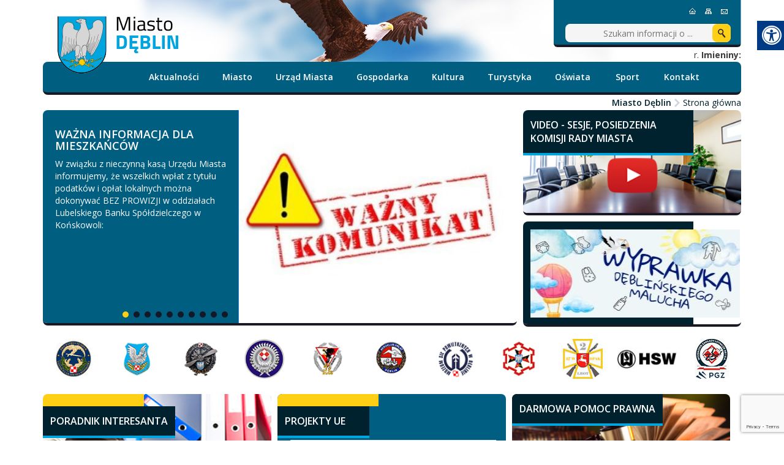

--- FILE ---
content_type: text/html; charset=utf-8
request_url: https://www.deblin.pl/
body_size: 13551
content:
<!doctype html><html lang="pl">
<head>
        <!-- Global site tag (gtag.js) - Google Analytics -->
    <script async src="https://www.googletagmanager.com/gtag/js?id=UA-29149401-39"></script>
    <script>
        window.dataLayer = window.dataLayer || [];
        function gtag(){dataLayer.push(arguments);}
        gtag('js', new Date());

        gtag('config', 'UA-29149401-39');
    </script>
    <meta charset="UTF-8">
    
    <title>Miasto Dęblin</title>

        <link rel="shortcut icon" type="image/x-icon" href="https://cdn02.sulimo.pl/media/public/deblin.pl/favicon.ico?5400c3589d2668932d7abfffdbad700d" />
        <meta name="author" content="Miasto Dęblin" />
    <meta name="description" content="Oficjalny serwis internetowy Miasta Dęblin."  />

    <meta name="keywords" content="Dęblin, Miasto Dęblin, Urząd Miasta Dęblin, Deblin," />
    <meta name=viewport content="width=device-width, initial-scale=1">

    
    <link rel="alternate" type="application/rss+xml" title="RSS" href="https://www.deblin.pl/rss" />
    <!--[if IE]><meta http-equiv="X-UA-Compatible" content="IE=edge,chrome=1"><![endif]-->


                <meta property="og:site_name" content="Miasto Dęblin" />
        <meta property="og:title" content=" Miasto Dęblin " />
        <meta property="og:description" content="Oficjalny serwis internetowy Miasta Dęblin.">

                    <meta property="og:type" content="website" />
            <meta property="og:url" content="https://www.deblin.pl" />
        
                    <meta property="og:image" content="https://cdn02.sulimo.pl/media/news/deblin.pl/default.jpg" />
        

                <link rel="canonical" href="https://www.deblin.pl" />    <link href='https://fonts.googleapis.com/css?family=Open+Sans:400,300,600,700,800&subset=latin,latin-ext' rel='stylesheet' type='text/css'>


            <link rel="stylesheet" href="https://maxcdn.bootstrapcdn.com/bootstrap/3.1.1/css/bootstrap.min.css">

                                                                                    <link rel="stylesheet" href="https://cdn02.sulimo.pl/css/shared.css?5400c3589d2668932d7abfffdbad700d" />
                                                                <link rel="stylesheet" href="https://cdn02.sulimo.pl/css/deblin.pl/main.css?5400c3589d2668932d7abfffdbad700d" />
                                                                <link rel="stylesheet" href="https://cdn02.sulimo.pl/css/deblin.pl/menu.css?5400c3589d2668932d7abfffdbad700d" />
                                                                <link rel="stylesheet" href="https://cdn02.sulimo.pl/css/deblin.pl/news.css?5400c3589d2668932d7abfffdbad700d" />
                                                                <link rel="stylesheet" href="https://cdn02.sulimo.pl/css/deblin.pl/static.css?5400c3589d2668932d7abfffdbad700d" />
                                                                                            <link rel="stylesheet" href="https://cdn02js.sulimo.pl/js/jquery/jquery-lightbox-0.5/css/jquery.lightbox-0.5.css?5400c3589d2668932d7abfffdbad700d" />
                                    
                    <link rel="stylesheet"
                  href="https://cdn02.sulimo.pl/css/deblin.pl/main_responsive.css?5400c3589d2668932d7abfffdbad700d"/>
            

            
            <style>
                .header_wrapper {
                    background:url('https://cdn02.sulimo.pl/media/public/deblin.pl/bg/orzel2.jpg') no-repeat center top;
                }
            </style>
        
        <link rel="stylesheet" href="https://cdn02.sulimo.pl/css/fonts/font-awesome-4.7.0/css/font-awesome.min.css">
<link rel="stylesheet" href="https://cdn02js.sulimo.pl/js/jquery/ui/1.10.4/jquery-ui.css">
<link rel="stylesheet" href="https://cdn02js.sulimo.pl/js/leaflet/1.5.1/dist/leaflet.css"/>
<link rel="stylesheet" href="https://cdn02js.sulimo.pl/js/leaflet/esri_geocoder/2.3.2/dist/esri-leaflet-geocoder.css">
<link rel="stylesheet" href="https://cdn02js.sulimo.pl/js/jquery/lightboxes/lightbox/2.6/css/lightbox.css">

<link rel="stylesheet" href="https://cdn02.sulimo.pl/css/deblin.pl/_print.css"
      media="print"/>

<link rel="stylesheet" href="/css.php"/>







    <script src='https://www.google.com/recaptcha/api.js?render=6LeobakUAAAAAKeQRzUEI3_eVUdAWJTsTMCaJOZR'></script>
<script src="https://cdn02js.sulimo.pl/js/date.js"></script>
<script src="https://cdn02js.sulimo.pl/js/jwplayer/6.5/jwplayer.js"></script>




        
        <!-- Matomo -->
        <script>
            var _paq = window._paq = window._paq || [];
            /* tracker methods like "setCustomDimension" should be called before "trackPageView" */
            // _paq.push(["setDoNotTrack", true]);
            _paq.push(['trackPageView']);
            _paq.push(['enableLinkTracking']);
            (function() {
                var u="//matomo.sulimo.pl/";
                _paq.push(['setTrackerUrl', u+'matomo.php']);
                _paq.push(['setSiteId', '19']);
                var d=document, g=d.createElement('script'), s=d.getElementsByTagName('script')[0];
                g.async=true; g.src=u+'matomo.js'; s.parentNode.insertBefore(g,s);
            })();
        </script>
        <!-- End Matomo Code -->
    

</head>
<body>
    <div id="fb-root"></div>
    <script>(function(d, s, id) {
      var js, fjs = d.getElementsByTagName(s)[0];
      if (d.getElementById(id)) return;
      js = d.createElement(s); js.id = id;
      js.src = "//connect.facebook.net/pl_PL/sdk.js#xfbml=1&version=v2.0";
      fjs.parentNode.insertBefore(js, fjs);
    }(document, 'script', 'facebook-jssdk'));</script>

<div class="boxSettings">
    <div class="boxSettings__content">
        <a href="#" onclick="return false" class="boxSettings__title" id="menu_settings" tabindex="2" aria-label="Menu zaawansowane">
            <i class="fa fa-universal-access" aria-hidden="true"></i>
        </a>
        <div class="boxSettings__description">
            <ul>
                <li>
                    <a href="javascript:void(0);" onclick="switchNormalVersion()" title="Widok standardowy strony" tabindex="2">
                        <i class="fa fa-cog" aria-hidden="true"></i>Widok standardowy strony
                    </a>
                </li>
                <li>
                    <a href="javascript:void(0);" onclick="switchContrastNight()" title="Kontrast nocny" tabindex="2">
                        <i class="fa fa-adjust" aria-hidden="true"></i>Kontrast nocny
                    </a>
                </li>
                <li>
                    <a href="javascript:void(0);" onclick="switchContrastBlackWhite()" title="Kontrast czarno-biały" tabindex="2">
                        <i class="fa fa-adjust" style="color: #fff; background: #000" aria-hidden="true"></i>Kontrast czarno-biały
                    </a>
                </li>
                <li>
                    <a href="javascript:void(0);" onclick="switchContrastBlackYellow()" title="Kontrast czarno-żółty" tabindex="2">
                        <i class="fa fa-adjust" style="color: #fde910; background: #000;" aria-hidden="true"></i>Kontrast czarno-żółty
                    </a>
                </li>
                <li>
                    <a href="javascript:void(0);" onclick="switchContrastYellowBlack()" title="Kontrast żółto-czarny" tabindex="2">
                        <i class="fa fa-adjust" style="color: #000; background: #fde910" aria-hidden="true"></i>Kontrast żółto-czarny
                    </a>
                </li>
                <li>
                    <a href="javascript:void(0);" onclick="switchNormalSize()" title="Szerokość standardowa strony" tabindex="2">
                        <i class="fa fa-arrows-h" aria-hidden="true"></i>Szerokość standardowa strony
                    </a>
                </li>
                <li>
                    <a href="javascript:void(0);" onclick="switchMaxSize()" title="Szerokość maksymalna strony" tabindex="2">
                        <i class="fa fa-arrows-alt" aria-hidden="true"></i>Szerokość maksymalna strony
                    </a>
                </li>
                <li>
                    <a href="javascript:void(0);" onclick="switchTextVersion()" title="Wersja tekstowa strony" tabindex="2">
                        <i class="fa fa-text-width" aria-hidden="true"></i>Wersja tekstowa strony
                    </a>
                </li>
                <li>
                    <a href="javascript:void(0);" onclick="switchAddFont()" title="Powiększ tekst" tabindex="2">
                        <i class="fa fa-plus" aria-hidden="true"></i>Powiększ tekst
                    </a>
                </li>
                <li>
                    <a href="javascript:void(0);" onclick="switchRemoveFont()" title="Zmniejsz tekst" tabindex="2">
                        <i class="fa fa-minus" aria-hidden="true"></i>Zmniejsz tekst
                    </a>
                </li>
                <li>
                    <a href="javascript:void(0);" onclick="switchLineHeight()" title="Zmień ostępy miedzy znakami" tabindex="2">
                        <i class="fa fa-align-justify" aria-hidden="true"></i>Zmień ostępy między znakami
                    </a>
                </li>
                <li>
                    <a href="/dla-niedoslyszacych" title="Dla niedosłyszących" tabindex="2">
                        <i class="fa fa-deaf" aria-hidden="true"></i>Dla niedosłyszących
                    </a>
                </li>
                <li>
                    <a href="javascript:void(0);" onclick="switchNormalVersion()" title="Zresetuj wygląd" tabindex="2">
                        <i class="fa fa-repeat" aria-hidden="true"></i>Zresetuj wygląd
                    </a>
                </li>
            </ul>
        </div>
    </div>
</div>
<div class="wrapper">
    <div class="header_wrapper">
    <a href="/" title="Strona główna" class="header_logo"><span style="display:none">Strona główna</span></a>
    <div class="header_box">
        <div class="header_box_icons">
            <div class="header_icons">
                <a href="/" title="Strona główna" class="homeic"><span style="display:none">Strona główna</span></a>
                <a href="/mapa-strony.html" title="Mapa strony" class="mapic"><span style="display:none">Mapa strony</span></a>
                <a href="/kontakt.html" title="Kontakt" class="ctic"><span style="display:none">Kontakt</span></a>
            </div>
            <div class="header_langs">
                            </div>
            <div class="header_search">
                <form action='/szukaj.html' method='GET'>
                    <label for="wyszukiwarka" style="display:none">Wyszukiwarka</label><input type="text" id="wyszukiwarka" name="q" placeholder="Szukam informacji o ..." class="search_input"/>
                    <button type="submit" class="search_submit" aria-label="Wyszukiwarka"></button>
                </form>
            </div>
        </div>
            
   <script src="https://cdn02js.sulimo.pl/js/date.js"></script>
     
            
            
            
   <div class="header_date"><script>document.write(getDateStr());</script> r. <strong>Imieniny:</strong> <script>WypiszImieniny("",".",null,", ",1);</script> <div id="czas"></div><script>zegar();</script></div>
    </div>
    <div class="header_menu">
            <div class="menu_mainmenu">
                <a href="javascript:void(0)" class="c-hamburger c-hamburger--htla open_menu">
                                            <span>toggle menu</span>
                                    </a>
                <p id="tekst">
                    MENU GŁÓWNE
                </p>

                <nav class="mainmenu" id="nav">
                    <!-- <ul class="hbm_ul"> -->
                        <ul class="menu_ul hbm_ul menu_fixed"><li class=" n first "  ><a class="_1652" href="/aktualnosci/" title="Przejdź do podstrony Aktualności">Aktualności</a></li><li class=" n "  ><a class="_1653" href="/miasto/" title="Przejdź do podstrony Miasto">Miasto</a></li><li class=" n "  ><a class="_1666" href="/urzad-miasta/" title="Przejdź do podstrony Urząd Miasta">Urząd Miasta</a></li><li class=" n "  ><a class="_1656" href="/gospodarka/" title="Przejdź do podstrony Gospodarka">Gospodarka</a></li><li class=" n "  ><a class="_1654" href="/kultura/" title="Przejdź do podstrony Kultura">Kultura</a></li><li class=" n "  ><a class="_1655" href="/turystyka/" title="Przejdź do podstrony Turystyka">Turystyka</a></li><li class=" n "  ><a class="_1723" href="/oswiata/" title="Przejdź do podstrony Oświata">Oświata</a></li><li class=" n "  ><a class="_1735" href="/sport/" title="Przejdź do podstrony Sport">Sport</a></li><li class=" n last "  ><a class="_1658" href="/kontakt.html" title="Przejdź do podstrony Kontakt">Kontakt</a></li></ul>
                    <!-- </ul> -->
                </nav>
            </div>

            
    </div>
    <div class="clear"></div>
    <div class="breadcrumb_wrapper">
    <span>Miasto Dęblin</span> <span class="raquo"></span>
            <span style="font-weight:normal" title="Strona główna">Strona główna</span>
    </div>
<div style="clear: both;"></div>
    <div class="header_banner">
        <div id="carousel-354" class="carousel slide news_slide_wide" data-ride="carousel"><ol class="carousel-indicators"><li data-target="#carousel-354" data-slide-to="0" class="active"><span></span></li><li data-target="#carousel-354" data-slide-to="1" class=""><span></span></li><li data-target="#carousel-354" data-slide-to="2" class=""><span></span></li><li data-target="#carousel-354" data-slide-to="3" class=""><span></span></li><li data-target="#carousel-354" data-slide-to="4" class=""><span></span></li><li data-target="#carousel-354" data-slide-to="5" class=""><span></span></li><li data-target="#carousel-354" data-slide-to="6" class=""><span></span></li><li data-target="#carousel-354" data-slide-to="7" class=""><span></span></li><li data-target="#carousel-354" data-slide-to="8" class=""><span></span></li><li data-target="#carousel-354" data-slide-to="9" class=""><span></span></li></ol><div class="carousel-inner"><div class="item active"><a href="https://www.deblin.pl/aktualnosci/n,395081,wazna-informacja-dla-mieszkancow.html" title="WAŻNA INFORMACJA DLA MIESZKAŃCÓW"><div class="news_slide_wide_text"><h4>WAŻNA INFORMACJA DLA MIESZKAŃCÓW</h4><p>W związku z nieczynną kasą Urzędu Miasta informujemy, że wszelkich wpłat z tytułu podatków i opłat lokalnych można dokonywać BEZ PROWIZJI w oddziałach Lubelskiego Banku Spółdzielczego w Końskowoli:</p></div><div class="news_slide_wide_img"><img data-src="https://cdn02.sulimo.pl/media/news/deblin.pl/2026/2026-01/395081.jpg" src="https://cdn02.sulimo.pl/media/news/deblin.pl/2026/2026-01/395081.jpg?t=1769269180" alt="WAŻNA INFORMACJA DLA MIESZKAŃCÓW"/></div></a></div><div class="item "><a href="https://www.deblin.pl/aktualnosci/n,394403,terminy-najblizszych-posiedzien-komisji-rady-miasta.html" title="TERMINY NAJBLIŻSZYCH POSIEDZIEŃ KOMISJI RADY MIASTA"><div class="news_slide_wide_text"><h4>TERMINY NAJBLIŻSZYCH POSIEDZIEŃ KOMISJI RADY MIASTA</h4><p>Biuro Rady Miasta uprzejmie informuje, że w styczniu 2026 r. odbędą się następujące posiedzenia Komisji:</p></div><div class="news_slide_wide_img"><img data-src="https://cdn02.sulimo.pl/media/news/deblin.pl/2026/2026-01/394403.jpg" src="https://cdn02.sulimo.pl/media/news/deblin.pl/2026/2026-01/394403.jpg?t=1769269180" alt="Grafika ogólna"/></div></a></div><div class="item "><a href="https://www.deblin.pl/aktualnosci/n,395007,komunikat-meteorologiczny-z-godz-06-26-dnia-21-01-2026.html" title="Komunikat meteorologiczny z godz. 06:26 dnia 21.01.2026"><div class="news_slide_wide_text"><h4>Komunikat meteorologiczny z godz. 06:26 dnia 21.01.2026</h4><p>IMGW-PIB Centralne Biuro Prognoz Meteorologicznych - Wydział w Warszawie</p></div><div class="news_slide_wide_img"><img data-src="https://cdn02.sulimo.pl/media/news/deblin.pl/2026/2026-01/395007.jpg" src="https://cdn02.sulimo.pl/media/news/deblin.pl/2026/2026-01/395007.jpg?t=1769269180" alt="Komunikat meteorologiczny z godz. 06:26 dnia 21.01.2026"/></div></a></div><div class="item "><a href="https://www.deblin.pl/aktualnosci/n,394980,rekrutacja-w-mzgk-sp-z-o-o-na-stanowisko-dyspozytor-dyspozytorka.html" title="Rekrutacja w MZGK Sp. z o.o. na stanowisko dyspozytor/dyspozytorka"><div class="news_slide_wide_text"><h4>Rekrutacja w MZGK Sp. z o.o. na stanowisko dyspozytor/dyspozytorka</h4><p></p></div><div class="news_slide_wide_img"><img data-src="https://cdn02.sulimo.pl/media/news/deblin.pl/2026/2026-01/394980.jpg" src="https://cdn02.sulimo.pl/media/news/deblin.pl/2026/2026-01/394980.jpg?t=1769269180" alt="Rekrutacja w MZGK Sp. z o.o. na stanowisko dyspozytor/dyspozytorka"/></div></a></div><div class="item "><a href="https://www.deblin.pl/aktualnosci/n,394932,komunikat.html" title="Komunikat"><div class="news_slide_wide_text"><h4>Komunikat</h4><p>W ramach planowanej działalności szkoleniowej oraz treningów „Dnia Zagrożenia Skażeniami” i treningu „Powszechnej Obrony Przeciwlotniczej, w dniu 22 stycznia 2026 r. planowane jest użycie akustycznego sygnału alarmowego (syreny alarmowej) w JW....</p></div><div class="news_slide_wide_img"><img data-src="https://cdn02.sulimo.pl/media/news/deblin.pl/2026/2026-01/394932.jpg" src="https://cdn02.sulimo.pl/media/news/deblin.pl/2026/2026-01/394932.jpg?t=1769269180" alt="Komunikat"/></div></a></div><div class="item "><a href="https://www.deblin.pl/aktualnosci/n,394924,oferta-pracy.html" title="Oferta pracy"><div class="news_slide_wide_text"><h4>Oferta pracy</h4><p>Burmistrz Miasta Dęblin ogłasza otwarty i konkurencyjny nabór na wolne stanowisko kierownicze urzędnicze w Urzędzie Miasta Dęblin</p></div><div class="news_slide_wide_img"><img data-src="https://cdn02.sulimo.pl" src="https://cdn02.sulimo.pl/media/news/deblin.pl/default_thumb.jpg?t=1769269180" alt="Oferta pracy"/></div></a></div><div class="item "><a href="https://www.deblin.pl/aktualnosci/n,394742,komunikat-meteorologiczny-z-godz-06-26-dnia-21-01-2026.html" title="Komunikat meteorologiczny z godz. 06:26 dnia 21.01.2026"><div class="news_slide_wide_text"><h4>Komunikat meteorologiczny z godz. 06:26 dnia 21.01.2026</h4><p>IMGW-PIB Centralne Biuro Prognoz Meteorologicznych - Wydział w Warszawie</p></div><div class="news_slide_wide_img"><img data-src="https://cdn02.sulimo.pl/media/news/deblin.pl/2026/2026-01/394742.jpg" src="https://cdn02.sulimo.pl/media/news/deblin.pl/2026/2026-01/394742.jpg?t=1769269180" alt="Komunikat meteorologiczny z godz. 06:26 dnia 21.01.2026"/></div></a></div><div class="item "><a href="https://www.deblin.pl/aktualnosci/n,394574,komunikat-meteorologiczny-z-godz-13-15-dnia-14-01-2026.html" title="Komunikat meteorologiczny z godz. 13:15 dnia 14.01.2026"><div class="news_slide_wide_text"><h4>Komunikat meteorologiczny z godz. 13:15 dnia 14.01.2026</h4><p>Przez region przemieszcza się strefa opadów śniegu, które miejscami mają nieco silniejsze
natężenie. Strefa ta powoli będzie przemieszczać się z zachodu na wschód. W kolejnych
godzinach od zachodu opady śniegu będą przechodzić w opady deszczu ze...</p></div><div class="news_slide_wide_img"><img data-src="https://cdn02.sulimo.pl/media/news/deblin.pl/2026/2026-01/394574.jpg" src="https://cdn02.sulimo.pl/media/news/deblin.pl/2026/2026-01/394574.jpg?t=1769269180" alt="Komunikat meteorologiczny z godz. 13:15 dnia 14.01.2026"/></div></a></div><div class="item "><a href="https://www.deblin.pl/aktualnosci/n,394536,ogien-pochlonal-ich-domy-razem-pomagamy-ofiarom-pozaru-przy-ulicy-wiatracznej-w-deblinie.html" title="OGIEŃ POCHŁONĄŁ ICH DOMY – RAZEM POMAGAMY OFIAROM POŻARU PRZY ULICY WIATRACZNEJ W DĘBLINIE"><div class="news_slide_wide_text"><h4>OGIEŃ POCHŁONĄŁ ICH DOMY – RAZEM POMAGAMY OFIAROM POŻARU PRZY ULICY...</h4><p>Tragedia dotknęła dwa domy przy ulicy Wiatracznej, kiedy wczesnym popołudniem we wtorek 13 stycznia 2026 roku wybuchł pożar. Dom 97-letniej Pani Janiny spłonął doszczętnie, a ona sama została bohatersko wyprowadzona z budynku przez mieszkańca...</p></div><div class="news_slide_wide_img"><img data-src="https://cdn02.sulimo.pl/media/news/deblin.pl/2026/2026-01/394536.jpg" src="https://cdn02.sulimo.pl/media/news/deblin.pl/2026/2026-01/394536.jpg?t=1769269180" alt="Stary, spalony dom z częściowo zawalonym dachem. Ściany są okopcone i zniszczone. Na ziemi leżą gruzy i śnieg. W tle bezlistne drzewa."/></div></a></div><div class="item "><a href="https://www.deblin.pl/aktualnosci/n,393707,dyzury-aptek-w-2026-roku.html" title="Dyżury aptek w 2026 roku"><div class="news_slide_wide_text"><h4>Dyżury aptek w 2026 roku</h4><p>Harmonogram dyżurów aptek w Powiecie Ryckim oraz dodatkowe godziny pracy apteki w Dęblinie</p></div><div class="news_slide_wide_img"><img data-src="https://cdn02.sulimo.pl/media/news/deblin.pl/2025/2025-12/393707.jpg" src="https://cdn02.sulimo.pl/media/news/deblin.pl/2025/2025-12/393707.jpg?t=1769269180" alt="Dyżury aptek w 2026 roku"/></div></a></div></div></div>
<div class="text_box_banner_r"><a title="Video - Sesje, posiedzenia komisji Rady Miasta" href="http://www.deblin.pl/aktualnosci/video-sesje-posiedzenia-komisji-rady-miasta.html">Video - Sesje, posiedzenia komisji Rady Miasta</a> <img src="https://cdn05.sulimo.pl/media/userfiles/deblin.pl/box/baner_sg/boxvide.jpg" alt="VIDEO RELACJE Z SESJI RADY MIASTA" title="VIDEO - SESJE, KOMISJE RADY MIASTA" style="height: 144px;"></div>

<p class="text_box_banner_r"><a href="https://bip.um.deblin.pl/index.php?cmd=zawartosc&opt=pokaz&id=15853"><img style="height: 144px; width: 342px;" title="WYPRAWKA
DĘBLIŃSKIEGO MALUCHA" src="https://cdn02.sulimo.pl/media/userfiles/deblin.pl/box/baner_sg/wyprawka.jpg" alt=""></a></p>



        
    </div>
    <div class="clear"></div>
    </div>
<div class="clear"></div>
<div class="header_print">
    <img src="https://cdn02.sulimo.pl/media/public/deblin.pl/main_logo.png" alt="logo" />
</div>    <div class="content_wrapper">
        <div class="top_logotypy">
            <a target="_blank" href="https://www.law.mil.pl/index.php/pl/" title="LOTNICZA AKADEMIA WOJSKOWA">
                <img style="width: 100px; height: 65px;" title="LOTNICZA AKADEMIA WOJSKOWA" src="https://cdn02.sulimo.pl/media/userfiles/deblin.pl/SG_Logotypy/c998f90d4e84be80d211384cd581ecbc.jpg" alt="Logo LOTNICZA AKADEMIA WOJSKOWA" />
            </a>
            <a target="_blank" href="http://4slsz.wp.mil.pl/pl/index.html" title="4 SKRZYDŁO LOTNICTWA SZKOLNEGO">
                <img style="width: 100px; height: 65px;" title="4 SKRZYDŁO LOTNICTWA SZKOLNEGO" src="https://cdn02.sulimo.pl/media/userfiles/deblin.pl/SG_Logotypy/bez_podpisow/L2.jpg" alt="Logo 4 SKRZYDŁO LOTNICTWA SZKOLNEGO" />
            </a>
            <a target="_blank" href="http://csil.wp.mil.pl/" title="CENTRUM SZKOLENIA INŻYNIERYJNO - LOTNICZEGO">
                <img style="width: 100px; height: 65px;" title="CENTRUM SZKOLENIA INŻYNIERYJNO - LOTNICZEGO" src="https://cdn02.sulimo.pl/media/userfiles/deblin.pl/SG_Logotypy/bez_podpisow/L3.jpg" alt="Logo CENTRUM SZKOLENIA INŻYNIERYJNO - LOTNICZEGO" />
            </a>
            <a target="_blank" href="https://spsp.wp.mil.pl/pl/" title="SZKOŁA PODOFICERSKA SIŁ POWIETRZNYCH">
                <img style="width: 100px; height: 65px;" title="SZKOŁA PODOFICERSKA SIŁ POWIETRZNYCH" src="https://cdn02.sulimo.pl/media/userfiles/deblin.pl/SG_Logotypy/bez_podpisow/logo-szkola.jpg" alt="Logo SZKOŁA PODOFICERSKA SIŁ POWIETRZNYCH" />
            </a>
            <a target="_blank" href="http://www.41blotsz.wp.mil.pl/pl/index.html" title="41. BAZA LOTNICTWA SZKOLNEGO W DĘBLINIE">
                <img style="width: 100px; height: 65px;" title="41. BAZA LOTNICTWA SZKOLNEGO W DĘBLINIE" src="https://cdn02.sulimo.pl/media/userfiles/deblin.pl/SG_Logotypy/bez_podpisow/L4.jpg" alt="Logo 41. BAZA LOTNICTWA SZKOLNEGO W DĘBLINIE" />
            </a>
            <a target="_blank" href="https://aerokluborlat.pl/" title="AEROKLUB ORLĄT">
                <img style="width: 100px; height: 65px;" title="AEROKLUB ORLĄT" src="https://cdn02.sulimo.pl/media/userfiles/deblin.pl/SG_Logotypy/bez_podpisow/L5.jpg" alt="Logo AEROKLUB ORLĄT" />
            </a>
            <a target="_blank" href="http://muzeumsp.pl/" title="MUZEUM SIŁ POWIETRZNYCH W DĘBLINIE ">
                <img style="width: 100px; height: 65px;" title="MUZEUM SIŁ POWIETRZNYCH W DĘBLINIE " src="https://cdn02.sulimo.pl/media/userfiles/deblin.pl/SG_Logotypy/bez_podpisow/L6.jpg" alt="Logo MUZEUM SIŁ POWIETRZNYCH W DĘBLINIE " />
            </a>
            <a target="_blank" href="https://1bdm.wp.mil.pl" title="1 DĘBLIŃSKI BATALION DROGOWO MOSTOWY">
                <img style="width: 100px; height: 65px;" title="1 DĘBLIŃSKI BATALION DROGOWO MOSTOWY" src="https://cdn02.sulimo.pl/media/userfiles/deblin.pl/SG_Logotypy/bez_podpisow/L7.jpg" alt="Logo 1 DĘBLIŃSKI BATALION DROGOWO MOSTOWY" />
            </a>
            <a target="_blank" href="/aktualnosci/n,77072,22-batalion-lekkiej-piechoty.html" title="22. BATALION LEKKIEJ PIECHOTY">
                <img style="width: 100px; height: 65px;" title="22. BATALION LEKKIEJ PIECHOTY" src="https://cdn02.sulimo.pl/media/userfiles/deblin.pl/SG_Logotypy/81b7da024a80bd74b5c8844ab036013f.jpg" alt="Logo 22. BATALION LEKKIEJ PIECHOTY" />
            </a>
          <a target="_blank" href="https://wzinz.com.pl/" title="Huta Stalowa Wola S.A. Oddział w Dęblinie.">
                <img style="height: 55px;" title="Huta Stalowa Wola S.A. Oddział w Dęblinie." src="https://cdn02.sulimo.pl/media/userfiles/deblin.pl/SG_Logotypy/bez_podpisow/L13.jpg" alt="Huta Stalowa Wola S.A. Oddział w Dęblinie." />
            </a>
            <a target="_blank" href="http://wzl1.mil.pl/" title="WOJSKOWE ZAKŁADY LOTNICZE NR.1 S.A.">
                <img style="width:100px; height: 65px;" title="WOJSKOWE ZAKŁADY LOTNICZE NR.1 S.A." src="https://cdn02.sulimo.pl/media/userfiles/deblin.pl/SG_Logotypy/cdaf96f60535a16c1f96cfd5ce3564fc.jpg" alt="Logo WOJSKOWE ZAKŁADY LOTNICZE NR.1 S.A." />
            </a>
        </div>
        <div class="text_box2">
<div>&nbsp;</div>
<a href="/poradnik-interesanta/" title="Poradnik Interesanta">Poradnik Interesanta</a> <img title="Poradnik Interesanta" src="https://cdn05.sulimo.pl/media/userfiles/deblin.pl/box/poradnik.jpg" alt="Poradnik Interesanta" style=" width:375px;  height:350px; "></div>
<div class="text_box2">
<div> </div>
<a title="PROJEKTY WSPÓŁFINANSOWANE ZE ŚRODKÓW UE REALIZOWANE PRZEZ MIASTO DĘBLIN" href="/projekty-unijne/" target="_blank" rel="noopener">PROJEKTY UE</a><img style="width: 375px; height: 350px;" title="PROJEKTY" src="//cdn05.sulimo.pl/media/userfiles/deblin.pl/box/7e7b494ea69de8b4fd9215d15f310341.jpg" alt="PROJEKTY"></div>


<div class="text_box_banner_r"><a title="Darmowa pomoc prawna" href="/punkt-nieodplatnej-pomocy-prawnej.html">Darmowa pomoc prawna</a> <img src="https://cdn05.sulimo.pl/media/userfiles/deblin.pl/box/darmowa_pomoc_prawna.jpg" alt="Darmowa pomoc prawna" title="Darmowa pomoc prawna" style="height: 144px;"></div>

<div class="text_box_banner_r text_middle_box_r"><a title="Link kieuje do strony z informacja" href="/projekty-rp/" target="_blank" rel="nofollow">PROJEKTY RP</a><img src="https://cdn05.sulimo.pl/media/userfiles/deblin.pl/box/8c846512d6df537f5194194e6baa50cf.png" alt="Flaga i god&#322;o polski z napisem Projekty dofinansowane ze &#347;rodk&oacute;w Bud&#380;etu Pa&#324;stwa" style="width: 381px; height: 182px;"></div>

<div class="text_box_min_c text_box_min_d">
<div class="text_box_min_weather"><a style="background: none; border: none; margin-bottom: 7px; display: block;" title="Pogoda Deblin" href="http://pogodynka.pl/polska/deblin_deblin"> <img src="//cdn05.sulimo.pl/media/userfiles/deblin.pl/box/a8c3c0b0c817e332a7a7bf58ef135855.jpg" alt="Pogoda Deblin" style></a></div>
<div class="text_box_min"><a title="Odpady komunalne" href="http://bip.um.deblin.pl/index.php?cmd=zawartosc&amp;opt=pokaz&amp;id=6101"> Odpady komunalne </a> <img src="//cdn05.sulimo.pl/media/userfiles/deblin.pl/_Nowy_Wymiar_grafik_strona_glowna/370x100/51807affe687a52eea9b6d38cc35309b.jpg" alt="Odpady komunalne" title="Odpady komunalne" style="width: 370px; height: 100px;"></div>
<div class="text_box_min"><a title="Mapa D&#281;blina" href="http://deblin.e-mapa.net/" target="_blank"> Mapa D&#281;blina </a> <img src="//cdn05.sulimo.pl/media/userfiles/deblin.pl/_Nowy_Wymiar_grafik_strona_glowna/370x100/58b6285346feb3c3ea3c8e303ed103de.jpg" alt="Mapa D&#281;blina" title="Mapa D&#281;blina" style="width: 370px; height: 100px;"></div>
</div>

<div class="news_mininewsbox">
    <h5>Aktualności</h5><ul><li><a href="https://www.deblin.pl/aktualnosci/n,395081,wazna-informacja-dla-mieszkancow.html" title="WAŻNA INFORMACJA DLA MIESZKAŃCÓW">WAŻNA INFORMACJA DLA MIESZKAŃCÓW</a><a href="https://www.deblin.pl/aktualnosci/n,395081,wazna-informacja-dla-mieszkancow.html" title="WAŻNA INFORMACJA DLA MIESZKAŃCÓW" class="news_mininewsbox_newsmore">Czytaj więcej</a></li><li><a href="https://www.deblin.pl/aktualnosci/n,394403,terminy-najblizszych-posiedzien-komisji-rady-miasta.html" title="TERMINY NAJBLIŻSZYCH POSIEDZIEŃ KOMISJI RADY MIASTA">TERMINY NAJBLIŻSZYCH POSIEDZIEŃ KOMISJI RADY MIASTA</a><a href="https://www.deblin.pl/aktualnosci/n,394403,terminy-najblizszych-posiedzien-komisji-rady-miasta.html" title="TERMINY NAJBLIŻSZYCH POSIEDZIEŃ KOMISJI RADY MIASTA" class="news_mininewsbox_newsmore">Czytaj więcej</a></li><li><a href="https://www.deblin.pl/aktualnosci/n,395007,komunikat-meteorologiczny-z-godz-06-26-dnia-21-01-2026.html" title="Komunikat meteorologiczny z godz. 06:26 dnia 21.01.2026">Komunikat meteorologiczny z godz. 06:26 dnia 21.01.2026</a><a href="https://www.deblin.pl/aktualnosci/n,395007,komunikat-meteorologiczny-z-godz-06-26-dnia-21-01-2026.html" title="Komunikat meteorologiczny z godz. 06:26 dnia 21.01.2026" class="news_mininewsbox_newsmore">Czytaj więcej</a></li><li><a href="https://www.deblin.pl/aktualnosci/n,394980,rekrutacja-w-mzgk-sp-z-o-o-na-stanowisko-dyspozytor-dyspozytorka.html" title="Rekrutacja w MZGK Sp. z o.o. na stanowisko dyspozytor/dyspozytorka">Rekrutacja w MZGK Sp. z o.o. na stanowisko dyspozytor/dyspozytorka</a><a href="https://www.deblin.pl/aktualnosci/n,394980,rekrutacja-w-mzgk-sp-z-o-o-na-stanowisko-dyspozytor-dyspozytorka.html" title="Rekrutacja w MZGK Sp. z o.o. na stanowisko dyspozytor/dyspozytorka" class="news_mininewsbox_newsmore">Czytaj więcej</a></li><li><a href="https://www.deblin.pl/aktualnosci/n,394932,komunikat.html" title="Komunikat">Komunikat</a><a href="https://www.deblin.pl/aktualnosci/n,394932,komunikat.html" title="Komunikat" class="news_mininewsbox_newsmore">Czytaj więcej</a></li><li><a href="https://www.deblin.pl/aktualnosci/n,394924,oferta-pracy.html" title="Oferta pracy">Oferta pracy</a><a href="https://www.deblin.pl/aktualnosci/n,394924,oferta-pracy.html" title="Oferta pracy" class="news_mininewsbox_newsmore">Czytaj więcej</a></li><li><a href="https://www.deblin.pl/aktualnosci/n,394742,komunikat-meteorologiczny-z-godz-06-26-dnia-21-01-2026.html" title="Komunikat meteorologiczny z godz. 06:26 dnia 21.01.2026">Komunikat meteorologiczny z godz. 06:26 dnia 21.01.2026</a><a href="https://www.deblin.pl/aktualnosci/n,394742,komunikat-meteorologiczny-z-godz-06-26-dnia-21-01-2026.html" title="Komunikat meteorologiczny z godz. 06:26 dnia 21.01.2026" class="news_mininewsbox_newsmore">Czytaj więcej</a></li><li><a href="https://www.deblin.pl/aktualnosci/n,394574,komunikat-meteorologiczny-z-godz-13-15-dnia-14-01-2026.html" title="Komunikat meteorologiczny z godz. 13:15 dnia 14.01.2026">Komunikat meteorologiczny z godz. 13:15 dnia 14.01.2026</a><a href="https://www.deblin.pl/aktualnosci/n,394574,komunikat-meteorologiczny-z-godz-13-15-dnia-14-01-2026.html" title="Komunikat meteorologiczny z godz. 13:15 dnia 14.01.2026" class="news_mininewsbox_newsmore">Czytaj więcej</a></li></ul>
</div><div class="text_box_min_c">
<div class="text_box_min"><a title="Rozk&#322;ady jazdy" href="/rozklady.html">Rozk&#322;ady jazdy</a>&nbsp;<img src="//cdn05.sulimo.pl/media/userfiles/deblin.pl/_Nowy_Wymiar_grafik_strona_glowna/370x100/ffe74b85240c8103efd059c0ab87277b.jpg" alt="Rozk&#322;ad Jazdy" title="Rozk&#322;ad Jazdy" style=" width:370px;  height:100px; "></div>
</div>

<div class="text_box_min_c">
<div class="text_box_min"><a title="Dyżury Aptek, Zdrowie" href="https://www.deblin.pl/miasto/sprawy-spoleczne/zdrowie.html">Dyżury Aptek zdrowie</a> <img style="width: 370px; height: 100px;" title="Dyżury Aptek zdrowie" src="//cdn05.sulimo.pl/media/userfiles/deblin.pl/_Nowy_Wymiar_grafik_strona_glowna/370x100/c4a2be4fbd4827955826ccd0a912a11e.jpg" alt="Dyżury Aptek zdrowie"></div>
</div>


<div class="text_box_min_c" style="margin-right: 0;">
<div class="text_box_min"><a href="https://www.gov.pl/web/poradnikbezpieczenstwa" target="_blank" rel="noopener">Poradnik bezpieczeństwa</a> <img style="width: 370px; height: 100px;" src="//cdn05.sulimo.pl/media/userfiles/deblin.pl/_Nowy_Wymiar_grafik_strona_glowna/370x100/pb3.png" alt="Poradnik bezpieczeństwa"></div>
</div>


<div class="text_box_min_c">
<div class="text_box_min"><a title="Muzeum Si&#322; Powietrznych w D&#281;blinie" href="http://muzeumsp.pl/" target="_blank">Muzeum Si&#322; Powietrznych</a>&nbsp;<img src="//cdn05.sulimo.pl/media/userfiles/deblin.pl/_Nowy_Wymiar_grafik_strona_glowna/370x100/903f85b02b460317e078ecd1b4f411a1.jpg" alt="Muzeum Si&#322; Powietrznych w D&#281;blinie" title="Muzeum Si&#322; Powietrznych w D&#281;blinie" style="width: 370px; height: 100px;"></div>
</div>

<div class="text_box_min_c">
<div class="text_box_min"><a title="ZARZ&#260;DZANIE KRYZYSOWE" href="/zarzadzanie-kryzysowe.html">ZARZ&#260;DZANIE KRYZYSOWE</a>&nbsp;<img src="//cdn05.sulimo.pl/media/userfiles/deblin.pl/_Nowy_Wymiar_grafik_strona_glowna/370x100/a64f017336b27654238d68a5f7b08414.jpg" alt="ZARZ&#260;DZANIE KRYZYSOWE" title="ZARZ&#260;DZANIE KRYZYSOWE" style=" width:370px;  height:100px; "></div>
</div>

<div class="text_box_min_c" style="margin-right: 0;">
<div class="text_box_min"><a title="Sprawy spo&#322;eczne" href="/sprawy-spoleczne"> Sprawy spo&#322;eczne </a>&nbsp;<img src="//cdn05.sulimo.pl/media/userfiles/deblin.pl/_Nowy_Wymiar_grafik_strona_glowna/370x100/1d00be40f22afe99052545599f3fbdc0.jpg" alt="Sprawy spo&#322;eczne" title="Sprawy spo&#322;eczne" style=" width:370px;  height:100px; "></div>
</div>

<div class="text_box2">
<div>&nbsp;</div>
<a href="http://www.deblin.pl/gospodarka/lgd/" target="_blank" title="LOKALNA GRUPA DZIA&#321;ANIA"> Lokalna Grupa Dzia&#322;ania</a> <img style="width: 375px; height: 350px;" title="LOKALNA GRUPA DZIA&#321;ANIA" src="https://cdn05.sulimo.pl/media/userfiles/deblin.pl/box/lgd.jpg" alt="LOKALNA GRUPA DZIA&#321;ANIA"></div>
<div class="text_box_banner_r text_middle_box_r mini_box_static"><a title="Program Czyste Powietrze" href="a/program-czyste-powietrze.html">Program Czyste Powietrze</a><img src="https://cdn05.sulimo.pl/media/userfiles/deblin.pl/news/2022/c3065b854f78c46d8ac56d0e5f1a6f81.png" alt="Logo programu" style="width: 381px; height: 182px;"></div>


<div class="text_box_banner_r text_middle_box_r mini_box_static"><a title="Krajowa mapa zagro&#380;e&#324; bezpiecze&#324;stwa" href="http://www.policja.pl/pol/mapa-zagrozen-bezpiecze/33880,dok.html">Krajowa mapa zagro&#380;e&#324; </a><img src="//cdn05.sulimo.pl/media/userfiles/deblin.pl/box/e43c58967fda255a41d652339966a8c3.jpg" alt="Krajowa mapa zagro&#380;e&#324; bezpiecze&#324;stwa" style="width: 381px; height: 182px;"></div>

<div class="text_box2 lastinrow">
<div>&nbsp;</div>
<a href="http://bip.um.deblin.pl/index.php?cmd=zawartosc&amp;opt=pokaz&amp;id=16" target="_blank" title="Przetargi, Zam&oacute;wienia publiczne, Zapytania ofertowe">Przetargi, Zam&oacute;wienia publiczne, Zapytania ofertowe</a><img title="Przetargi, Zam&oacute;wienia publiczne, Zapytania ofertowe" src="https://cdn05.sulimo.pl/media/public/deblin.pl/test_img6.jpg" alt="Przetargi, Zam&oacute;wienia publiczne, Zapytania ofertowe" style="width:375px; height:350px"></div>

        <div class="clear"></div>
        <div class="up_footer_links">
    <div class="ufl_link ufl_du">
        <span class="ufl_icon"></span>
        <a href="http://dziennikustaw.gov.pl/" class="ufl_text" >Dziennik Ustaw</a>
    </div>
    <div class="ufl_link ufl_mp">
        <span class="ufl_icon"></span>
        <a class="ufl_text" href="http://monitorpolski.gov.pl/" >Monitor Polski</a>
    </div>
    <div class="ufl_link ufl_edl">
        <span class="ufl_icon"></span>
        <a href="http://edziennik.lublin.uw.gov.pl/" class="ufl_text" >Elektroniczny Dziennik Woj. Lubelskiego</a>
    </div>
    <div class="ufl_link ufl_ob">
        <a href="https://obywatel.gov.pl"  title="Obywatel.gov.pl"></a>
    </div>
    <div class="ufl_link ufl_epuap">
        <a class="ufl_icon" title="ePUAP" href="https://epuap.gov.pl/wps/portal" ></a>
        <span class="ufl_text"></span>
    </div>
    <div class="ufl_link ufl_bip">
        <span class="ufl_icon "></span>
        <a class="ufl_text" href="http://bip.um.deblin.pl/">Biuletyn Informacji Publicznej</a>
    </div>
</div>
        <div class="clear"></div>
    </div>
    <div class="clear"></div>
    <div class="footer_wrapper">
    <div class="footer_elements">
        <div class="f_element fe_contact">
<h6><span style="font-size: 14pt;">Dane kontaktowe</span></h6>
<p><strong>URZĄD MIASTA DĘBLIN</strong><br>ul. Rynek 12<br>08-530 Dęblin<br>tel. +48 81 883-00-01<br><br>e-mail: poczta@um.deblin.pl</p>
</div>


<p> </p>
<div class="f_element fe_short">
<h6><span style="font-size: 14pt;">Na skróty</span></h6>
<ul>
<li><a title="Burmistrz" href="/burmistrz/">Burmistrz</a> </li>
<li><a title="Rada Miasta" href="/rada-miasta/">Rada Miasta</a></li>
<li><a title="Jednostki organizacyjne" href="/jednostki-organizacyjne/">Jednostki organizacyjne</a></li>
<li><a title="Ostrzeżenia" href="https://www.gov.pl/web/gov/ostrzezenia?#/_">Ostrzeżenia</a></li>
</ul>
<ul>
<li><a title="Poradnik Interesanta" href="/poradnik-interesanta/">Poradnik Interesanta</a></li>
<li><a title="Adresy i numery telefonów" href="/adresy-numery-telefonow">Adresy i numery telefonów</a></li>
<li><a title="Konta bankowe" href="/konta-bankowe.html">Konta bankowe</a></li>
<li><a title="Przetargi" href="/przetargi.html">Przetargi</a></li>
</ul>
<ul>
<li><a title="Projekty Unijne" href="/projekty-unijne/">Projekty Unijne </a></li>
<li><a title="Inwestycje" href="/inwestycje/">Inwestycje</a></li>
<li><a title="Galeria" href="/galeria.html">Galeria</a></li>
<li><a href="/deklaracja-dostepnosci.html">Deklaracja dostępności</a></li>
</ul>
</div>


<div class="f_element fe_cities">&#13;
<h6><span style="font-size: 16px;">Miasta partnerskie</span></h6>&#13;
<div class="fe_city fe_city_sed"><a class="fe_city_logo" title="" href="http://www.comune.sedrina.bg.it/">&#xA0;</a> <span style="color: #ffffff;"><a title="Link kieruje na stron&#x119; zewn&#x119;trzn&#x105;" href="http://www.comune.sedrina.bg.it/" target="_blank" rel="noopener"><span style="color: #ffffff;">Sedrina</span></a></span></div>&#13;
<div class="fe_city fe_city_dro"><a class="fe_city_logo" title="" href="https://drohobych-rada.gov.ua/">&#xA0;</a> <span style="color: #ffffff;"><a title="Link kieruje na stron&#x119; zewn&#x119;trzn&#x105;" href="https://drohobych-rada.gov.ua/" target="_blank" rel="noopener"><span style="color: #ffffff;">Drohobycz</span></a></span></div>&#13;
<div class="fe_city fe_city_rum"><a class="fe_city_logo" title="" href="http://www.rumia.eu/">&#xA0;</a> <span style="color: #ffffff;"><a title="Link kieruje na stron&#x119; zewn&#x119;trzn&#x105;" href="http://www.rumia.eu/" target="_blank" rel="noopener"><span style="color: #ffffff;">Rumia</span></a></span></div>&#13;
</div>



        <div class="clear"></div>
    </div>

    <div style="clear:both;"></div>
</div>
<div class="footer_copy">
            <div class="copyrights">
            <a href="http://bip.um.deblin.pl/"><img src="https://cdn02.sulimo.pl/media/public/deblin.pl/bip_logo.png" alt="bip"></a>
              Copyright &copy; Wszelkie prawa zastrzeżone. Urząd Miasta Dęblin.
            </div>
            <div class="auth">
                <span>Projekt i realizacja:</span><a class="auth_grey" title="sulimo.pl" href="http://www.sulimo.pl"></a>
                <a href="http://www.sulimo.pl" title="sulimo.pl" class="auth_color"></a>
            </div>
</div>
</div><script src="https://cdn02js.sulimo.pl/js/frameworks/jquery/1.11.0/jquery-1.11.0.min.js"></script>
<script src="https://maxcdn.bootstrapcdn.com/bootstrap/3.1.1/js/bootstrap.min.js"></script>
<script src="https://cdn02js.sulimo.pl/js/jquery/jquery-cookie/1.4.0/jquery.cookie.js"></script>
<script src="https://cdn02js.sulimo.pl/js/pdfmake/pdfmake.min.js"></script>
<script src="https://cdn02js.sulimo.pl/js/pdfmake/vfs_fonts.js"></script>
<script src="https://cdn02js.sulimo.pl/js/jquery/validation/1.11.1/dist/jquery.validate.min.js"></script>
<script src="https://cdn02js.sulimo.pl/js/leaflet/1.5.1/dist/leaflet.js"></script>
<script src="https://cdn02js.sulimo.pl/js/leaflet/esri/2.3.3/dist/esri-leaflet.js"></script>
<script src="https://cdn02js.sulimo.pl/js/leaflet/esri_geocoder/2.3.2/dist/esri-leaflet-geocoder.js"></script>

<script  src="https://cdn02js.sulimo.pl/js/main3.js?5400c3589d2668932d7abfffdbad700d" ></script><script  src="https://cdn02js.sulimo.pl/js/jquery/jquery-lightbox-0.5/js/jquery.lightbox-0.5.min.js?5400c3589d2668932d7abfffdbad700d" ></script>

    <script>
        var changed = false;
        function replaceWrapper(){
            if($(window).width() < 940) {
                if(!changed) {
                    var left = $('.content_wrapper_left');
                    var right = $('.content_wrapper_right');
                    left.before(right);

                    changed = true;
                }
            }
            else {
                if(changed) {
                    var left = $('.content_wrapper_left');
                    var right = $('.content_wrapper_right');
                    right.before(left);

                    changed = false;
                }
            }
        }
        $(window).resize(function() {
            replaceWrapper();
        });
        $(document).ready(function(){
            replaceWrapper();
        });
    </script>
    <script>
        $(document).ready(function(){
            cookie_alert('open');
        });
    </script>
    <script>
    $(document).ready(function(){
        $('.news_single_back').click(function(){javascript:history.back();});

        if ( $("#sonda503305").length ) {
            $("#sonda503305").html("");
            $("#sonda503305-source").detach().appendTo('#sonda503305').show();
        }
    });
    </script>


<script>

function genPDF() {
    var docStyles = {
        pageTitle: {
            fontSize: 10,
            alignment: 'center'
        },
        newsTitle: {
            fontSize: 14,
            bold: true
        },
        newsLead: {
            fontSize: 12,
            bold: true
        },
        newsDate: {
            fontSize: 11
        },
        newsContent: {
            fontSize: 12
        },
        bottomUrl: {
            fontSize: 9,
            alignment: 'center'
        }
    };

    var docContentArray = [];

   //tresc newsa
    if($('.content_wrapper_right .news_single_wrapper').length) {
        $('.content_wrapper_right .news_single_wrapper').each(function( index ) {
            docContentArray.push({text: $(this).children(".news_single_title").text(), style: 'newsTitle', margin: [0, 5]});
            docContentArray.push({text: $(this).children(".news_date").text(), style: 'newsDate', margin: [0, 5]});
            docContentArray.push({text: $(this).children(".news_single_lead").text(), style: 'newsLead', margin: [0, 2]});
            docContentArray.push({text: $(this).children(".news_single_content").text(), style: 'newsContent', margin: [0, 2]});
        });
    }
    //lista newsow
    if($('.content_wrapper_right .news_group').length) {
        $('.content_wrapper_right .news_group').each(function( index )
        {
            docContentArray.push({text: $(this).children(".news_group_title").text(), style: 'newsTitle', margin: [0, 5]});
            docContentArray.push({text: $(this).children(".news_group_date").text(), style: 'newsDate', margin: [0, 5]});
            docContentArray.push({text: $(this).children(".news_group_lead").text(), style: 'newsLead', margin: [0, 2]});
            docContentArray.push({text: $(this).children(".news_group_desc").text(), style: 'newsLead', margin: [0, 2]});
        });
    }
    //tresci stale
    if($('.content_top_left .static_standard').length) {
        $('.content_top_left .static_standard').each(function( index ) {
            docContentArray.push({text: $(this).children(".static_standard_content").text(), style: 'newsContent'});

        });
    }

    if($('.content_top_left .static_text_full').length) {
        $('.content_top_left .static_text_full').each(function( index ) {
             docContentArray.push({text: $(this).text(), style: 'newsContent'});
        });
    }

    docContentArray.push({text: window.location.href , style: 'bottomUrl', margin: [0, 5]});

    var docDefinition = {
        header: {text: $('head title').text(), style: 'pageTitle', margin: [0, 7]},
        content: docContentArray,
        styles: docStyles
    };

    var filename = ($('head title').text().replace(/[^a-z0-9]/gi, '_').toLowerCase())+'.pdf';
    pdfMake.createPdf(docDefinition).download(filename);
}
$(document).ready(function (){
    $('.news_grouplist_item_date, .news_date').each(function( index ) {
        var ddate = $(this).text();
       $(this).text(ddate);
    });

    linking_img();
});

    function linking_img()
    {
        $classes = ['text_box_banner_r', 'text_box2', 'text_box_min', 'text_box_min_c'];
        $classes.forEach(function(v,i)
        {
            $objects = $('.'+v);
            $.each($objects,function(k, item){
                $img = $(item).find("img");
                $picture = $($img[0]).clone();
                $a = $(item).find("a");
                $href = $($a[0]).attr("href");
                $($img[0]).attr("onclick","go_to_url('"+$href+"');");
                $($img[0]).css("cursor","pointer");
            });
        });
    }

    function go_to_url($url)
    {
        window.location.href = $url;
    }
</script>





                                                

            <script>
                $( document ).ready(function() {
                    $(".mainmenu .menu_ul").append($('<li class=" n last "><a class="menu_bip" href="http://bip.um.deblin.pl/" aria-label="BIP"></a></li>'))
                });
                    $('.open_menu, .hide').on("click",function(){
                        $('#tekst').toggleClass('tekst_show');
                        $('#nav').toggleClass('show');
                         var menu_height = $(".menu_mainmenu").height();
                        $('#tekst2').removeClass('tekst_show2');
                        $('#nav_site').removeClass('show2');
                        $('.sub_menu_c').removeClass('sub_menu_toggle');
                        $('.sub_menu_c').css('top',menu_height);
                        $('.open_menu2').removeClass('is-active');

                    });

                //<!--ANIMACJA MENU - HAMBURGER-->
                (function() {
                    "use strict";
                    var toggles = document.querySelectorAll(".c-hamburger");

                    for (var i = toggles.length - 1; i >= 0; i--) {
                        var toggle = toggles[i];
                        toggleHandler(toggle);
                    };

                    function toggleHandler(toggle) {
                        toggle.addEventListener("click", function(e) {
                            e.preventDefault();
                            (this.classList.contains("is-active") === true) ? this.classList.remove("is-active") : this.classList.add("is-active");
                        });
                    }

                })();
            </script>

            

            
                                                
        <script>
            $(document).ready(function(){
                $(".content_wrapper").append('<div class="mini_box_zbior"></div>');
                $('.mini_box_zbior').insertBefore('.lastinrow');
                $(".content_wrapper").find(".mini_box_static").each(function(){
                    $(this).prependTo('.mini_box_zbior');
                });
            });
        </script>
    

                


<script>
    $(window).resize(function(){
    if($(window).width()<768)
        $(".menu_ul").removeClass('menu_fixed');
    else
        $(".menu_ul").addClass('menu_fixed');
    });

    $(document).ready(function(){
        if($(window).width()<768){
            $(".menu_ul").removeClass('menu_fixed');
            $(".menu_ul").removeClass('menu_fixed_top');
        }
        else
            $(".menu_ul").addClass('menu_fixed');
            //$(".menu_ul").addClass('menu_fixed_top');
    });
</script>

<script>

    $('.boxSettings__description a').keyup(function(event) {
        if ($(this).is(':focus') && event.keyCode === 13) {
            event.preventDefault();
            $(this).click();
        }
    })

    var allElements = $("body *");

    // Rozmiary strony

    function switchMaxSize() {
        $.cookie("size_max_version", 'true', {domain: location.host, path: '/'});
        location.reload();
    }

    function switchNormalSize() {
        $.removeCookie("size_max_version", {domain: location.host, path: '/'});
        location.reload();
    }

    // Rozmiary czcionki

    
                    var num_click = 0;
            

    
        function switchAddFont() {
            if (num_click < 2) {
                changeFontSize(1);
                num_click += 1;
            }
            $.cookie("size_fonts", num_click, {domain: location.host, path: '/'});
        }

        function switchRemoveFont() {
            if (num_click > -3) {
                changeFontSize(-1);
                num_click -= 1;
            }
            $.cookie("size_fonts", num_click, {domain: location.host, path: '/'});
        }

        function changeFontSize(direction) {
            allElements.each(function () {
                var $this = $(this);
                $this.css("font-size", parseInt($this.css("font-size")) + direction);
            });
        }

        
                

    
    // Odstępy między znakami

    function switchLineHeight() {
        $.cookie("line_height", 'true', {domain: location.host, path: '/'});
        location.reload();
    }

    // Wersja tekstowa strony

    function switchTextVersion() {
        removeImg();
        $.cookie("text_version", 'true', {domain: location.host, path: '/'});
        location.reload();
    }

    function removeImg() {

        let allImg = document.querySelectorAll('img');
        allImg.forEach(el => {
            if (el.classList.value !== 'text_version_ok') {
                el.remove();
            }
        });

        allElements.each(function () {
            var $this = $(this);
            $this.css("backgound-color", "#fff");
        });
    }

    
        

    // Kontrasty

    function switchContrastNight() {
        $.removeCookie("contrast_version_black_white", {domain: location.host, path: '/'});
        $.removeCookie("contrast_version_black_yellow", {domain: location.host, path: '/'});
        $.removeCookie("contrast_version_yellow_black", {domain: location.host, path: '/'});
        $.cookie("contrast_version_night", 'true', {domain: location.host, path: '/'});
        location.reload();
    }

    function switchContrastBlackWhite() {
        $.removeCookie("contrast_version_night", {domain: location.host, path: '/'});
        $.removeCookie("contrast_version_black_yellow", {domain: location.host, path: '/'});
        $.removeCookie("contrast_version_yellow_black", {domain: location.host, path: '/'});
        $.cookie("contrast_version_black_white", 'true', {domain: location.host, path: '/'});
        location.reload();
    }

    function switchContrastBlackYellow() {
        $.removeCookie("contrast_version_night", {domain: location.host, path: '/'});
        $.removeCookie("contrast_version_black_white", {domain: location.host, path: '/'});
        $.removeCookie("contrast_version_yellow_black", {domain: location.host, path: '/'});
        $.cookie("contrast_version_black_yellow", 'true', {domain: location.host, path: '/'});
        location.reload();
    }

    function switchContrastYellowBlack() {
        $.removeCookie("contrast_version_night", {domain: location.host, path: '/'});
        $.removeCookie("contrast_version_black_white", {domain: location.host, path: '/'});
        $.removeCookie("contrast_version_black_yellow", {domain: location.host, path: '/'});
        $.cookie("contrast_version_yellow_black", 'true', {domain: location.host, path: '/'});
        location.reload();
    }

    // Reset ustawień

    function switchNormalVersion() {
        $.removeCookie("size_max_version", {domain: location.host, path: '/'});
        $.removeCookie("contrast_version", {domain: location.host, path: '/'});
        $.removeCookie("size_fonts", {domain: location.host, path: '/'});
        $.removeCookie("line_height", {domain: location.host, path: '/'});
        $.removeCookie("text_version", {domain: location.host, path: '/'});
        $.removeCookie("contrast_version_night", {domain: location.host, path: '/'});
        $.removeCookie("contrast_version_black_white", {domain: location.host, path: '/'});
        $.removeCookie("contrast_version_black_yellow", {domain: location.host, path: '/'});
        $.removeCookie("contrast_version_yellow_black", {domain: location.host, path: '/'});
        location.reload();
    }


    $('#menu_settings').on("click", function () {
        $('.boxSettings').toggleClass('boxSettingsOpen');
        $('.boxSettings .boxSettings__description').toggleClass('boxSettings_block');
    });

    $('.social_icon_menu').on("click", function () {
        $('.social_container').toggleClass('social_containerOpen');
    });
</script>

</body>
</html>


--- FILE ---
content_type: text/html; charset=utf-8
request_url: https://www.google.com/recaptcha/api2/anchor?ar=1&k=6LeobakUAAAAAKeQRzUEI3_eVUdAWJTsTMCaJOZR&co=aHR0cHM6Ly93d3cuZGVibGluLnBsOjQ0Mw..&hl=en&v=PoyoqOPhxBO7pBk68S4YbpHZ&size=invisible&anchor-ms=20000&execute-ms=30000&cb=chjo2bi77j70
body_size: 48920
content:
<!DOCTYPE HTML><html dir="ltr" lang="en"><head><meta http-equiv="Content-Type" content="text/html; charset=UTF-8">
<meta http-equiv="X-UA-Compatible" content="IE=edge">
<title>reCAPTCHA</title>
<style type="text/css">
/* cyrillic-ext */
@font-face {
  font-family: 'Roboto';
  font-style: normal;
  font-weight: 400;
  font-stretch: 100%;
  src: url(//fonts.gstatic.com/s/roboto/v48/KFO7CnqEu92Fr1ME7kSn66aGLdTylUAMa3GUBHMdazTgWw.woff2) format('woff2');
  unicode-range: U+0460-052F, U+1C80-1C8A, U+20B4, U+2DE0-2DFF, U+A640-A69F, U+FE2E-FE2F;
}
/* cyrillic */
@font-face {
  font-family: 'Roboto';
  font-style: normal;
  font-weight: 400;
  font-stretch: 100%;
  src: url(//fonts.gstatic.com/s/roboto/v48/KFO7CnqEu92Fr1ME7kSn66aGLdTylUAMa3iUBHMdazTgWw.woff2) format('woff2');
  unicode-range: U+0301, U+0400-045F, U+0490-0491, U+04B0-04B1, U+2116;
}
/* greek-ext */
@font-face {
  font-family: 'Roboto';
  font-style: normal;
  font-weight: 400;
  font-stretch: 100%;
  src: url(//fonts.gstatic.com/s/roboto/v48/KFO7CnqEu92Fr1ME7kSn66aGLdTylUAMa3CUBHMdazTgWw.woff2) format('woff2');
  unicode-range: U+1F00-1FFF;
}
/* greek */
@font-face {
  font-family: 'Roboto';
  font-style: normal;
  font-weight: 400;
  font-stretch: 100%;
  src: url(//fonts.gstatic.com/s/roboto/v48/KFO7CnqEu92Fr1ME7kSn66aGLdTylUAMa3-UBHMdazTgWw.woff2) format('woff2');
  unicode-range: U+0370-0377, U+037A-037F, U+0384-038A, U+038C, U+038E-03A1, U+03A3-03FF;
}
/* math */
@font-face {
  font-family: 'Roboto';
  font-style: normal;
  font-weight: 400;
  font-stretch: 100%;
  src: url(//fonts.gstatic.com/s/roboto/v48/KFO7CnqEu92Fr1ME7kSn66aGLdTylUAMawCUBHMdazTgWw.woff2) format('woff2');
  unicode-range: U+0302-0303, U+0305, U+0307-0308, U+0310, U+0312, U+0315, U+031A, U+0326-0327, U+032C, U+032F-0330, U+0332-0333, U+0338, U+033A, U+0346, U+034D, U+0391-03A1, U+03A3-03A9, U+03B1-03C9, U+03D1, U+03D5-03D6, U+03F0-03F1, U+03F4-03F5, U+2016-2017, U+2034-2038, U+203C, U+2040, U+2043, U+2047, U+2050, U+2057, U+205F, U+2070-2071, U+2074-208E, U+2090-209C, U+20D0-20DC, U+20E1, U+20E5-20EF, U+2100-2112, U+2114-2115, U+2117-2121, U+2123-214F, U+2190, U+2192, U+2194-21AE, U+21B0-21E5, U+21F1-21F2, U+21F4-2211, U+2213-2214, U+2216-22FF, U+2308-230B, U+2310, U+2319, U+231C-2321, U+2336-237A, U+237C, U+2395, U+239B-23B7, U+23D0, U+23DC-23E1, U+2474-2475, U+25AF, U+25B3, U+25B7, U+25BD, U+25C1, U+25CA, U+25CC, U+25FB, U+266D-266F, U+27C0-27FF, U+2900-2AFF, U+2B0E-2B11, U+2B30-2B4C, U+2BFE, U+3030, U+FF5B, U+FF5D, U+1D400-1D7FF, U+1EE00-1EEFF;
}
/* symbols */
@font-face {
  font-family: 'Roboto';
  font-style: normal;
  font-weight: 400;
  font-stretch: 100%;
  src: url(//fonts.gstatic.com/s/roboto/v48/KFO7CnqEu92Fr1ME7kSn66aGLdTylUAMaxKUBHMdazTgWw.woff2) format('woff2');
  unicode-range: U+0001-000C, U+000E-001F, U+007F-009F, U+20DD-20E0, U+20E2-20E4, U+2150-218F, U+2190, U+2192, U+2194-2199, U+21AF, U+21E6-21F0, U+21F3, U+2218-2219, U+2299, U+22C4-22C6, U+2300-243F, U+2440-244A, U+2460-24FF, U+25A0-27BF, U+2800-28FF, U+2921-2922, U+2981, U+29BF, U+29EB, U+2B00-2BFF, U+4DC0-4DFF, U+FFF9-FFFB, U+10140-1018E, U+10190-1019C, U+101A0, U+101D0-101FD, U+102E0-102FB, U+10E60-10E7E, U+1D2C0-1D2D3, U+1D2E0-1D37F, U+1F000-1F0FF, U+1F100-1F1AD, U+1F1E6-1F1FF, U+1F30D-1F30F, U+1F315, U+1F31C, U+1F31E, U+1F320-1F32C, U+1F336, U+1F378, U+1F37D, U+1F382, U+1F393-1F39F, U+1F3A7-1F3A8, U+1F3AC-1F3AF, U+1F3C2, U+1F3C4-1F3C6, U+1F3CA-1F3CE, U+1F3D4-1F3E0, U+1F3ED, U+1F3F1-1F3F3, U+1F3F5-1F3F7, U+1F408, U+1F415, U+1F41F, U+1F426, U+1F43F, U+1F441-1F442, U+1F444, U+1F446-1F449, U+1F44C-1F44E, U+1F453, U+1F46A, U+1F47D, U+1F4A3, U+1F4B0, U+1F4B3, U+1F4B9, U+1F4BB, U+1F4BF, U+1F4C8-1F4CB, U+1F4D6, U+1F4DA, U+1F4DF, U+1F4E3-1F4E6, U+1F4EA-1F4ED, U+1F4F7, U+1F4F9-1F4FB, U+1F4FD-1F4FE, U+1F503, U+1F507-1F50B, U+1F50D, U+1F512-1F513, U+1F53E-1F54A, U+1F54F-1F5FA, U+1F610, U+1F650-1F67F, U+1F687, U+1F68D, U+1F691, U+1F694, U+1F698, U+1F6AD, U+1F6B2, U+1F6B9-1F6BA, U+1F6BC, U+1F6C6-1F6CF, U+1F6D3-1F6D7, U+1F6E0-1F6EA, U+1F6F0-1F6F3, U+1F6F7-1F6FC, U+1F700-1F7FF, U+1F800-1F80B, U+1F810-1F847, U+1F850-1F859, U+1F860-1F887, U+1F890-1F8AD, U+1F8B0-1F8BB, U+1F8C0-1F8C1, U+1F900-1F90B, U+1F93B, U+1F946, U+1F984, U+1F996, U+1F9E9, U+1FA00-1FA6F, U+1FA70-1FA7C, U+1FA80-1FA89, U+1FA8F-1FAC6, U+1FACE-1FADC, U+1FADF-1FAE9, U+1FAF0-1FAF8, U+1FB00-1FBFF;
}
/* vietnamese */
@font-face {
  font-family: 'Roboto';
  font-style: normal;
  font-weight: 400;
  font-stretch: 100%;
  src: url(//fonts.gstatic.com/s/roboto/v48/KFO7CnqEu92Fr1ME7kSn66aGLdTylUAMa3OUBHMdazTgWw.woff2) format('woff2');
  unicode-range: U+0102-0103, U+0110-0111, U+0128-0129, U+0168-0169, U+01A0-01A1, U+01AF-01B0, U+0300-0301, U+0303-0304, U+0308-0309, U+0323, U+0329, U+1EA0-1EF9, U+20AB;
}
/* latin-ext */
@font-face {
  font-family: 'Roboto';
  font-style: normal;
  font-weight: 400;
  font-stretch: 100%;
  src: url(//fonts.gstatic.com/s/roboto/v48/KFO7CnqEu92Fr1ME7kSn66aGLdTylUAMa3KUBHMdazTgWw.woff2) format('woff2');
  unicode-range: U+0100-02BA, U+02BD-02C5, U+02C7-02CC, U+02CE-02D7, U+02DD-02FF, U+0304, U+0308, U+0329, U+1D00-1DBF, U+1E00-1E9F, U+1EF2-1EFF, U+2020, U+20A0-20AB, U+20AD-20C0, U+2113, U+2C60-2C7F, U+A720-A7FF;
}
/* latin */
@font-face {
  font-family: 'Roboto';
  font-style: normal;
  font-weight: 400;
  font-stretch: 100%;
  src: url(//fonts.gstatic.com/s/roboto/v48/KFO7CnqEu92Fr1ME7kSn66aGLdTylUAMa3yUBHMdazQ.woff2) format('woff2');
  unicode-range: U+0000-00FF, U+0131, U+0152-0153, U+02BB-02BC, U+02C6, U+02DA, U+02DC, U+0304, U+0308, U+0329, U+2000-206F, U+20AC, U+2122, U+2191, U+2193, U+2212, U+2215, U+FEFF, U+FFFD;
}
/* cyrillic-ext */
@font-face {
  font-family: 'Roboto';
  font-style: normal;
  font-weight: 500;
  font-stretch: 100%;
  src: url(//fonts.gstatic.com/s/roboto/v48/KFO7CnqEu92Fr1ME7kSn66aGLdTylUAMa3GUBHMdazTgWw.woff2) format('woff2');
  unicode-range: U+0460-052F, U+1C80-1C8A, U+20B4, U+2DE0-2DFF, U+A640-A69F, U+FE2E-FE2F;
}
/* cyrillic */
@font-face {
  font-family: 'Roboto';
  font-style: normal;
  font-weight: 500;
  font-stretch: 100%;
  src: url(//fonts.gstatic.com/s/roboto/v48/KFO7CnqEu92Fr1ME7kSn66aGLdTylUAMa3iUBHMdazTgWw.woff2) format('woff2');
  unicode-range: U+0301, U+0400-045F, U+0490-0491, U+04B0-04B1, U+2116;
}
/* greek-ext */
@font-face {
  font-family: 'Roboto';
  font-style: normal;
  font-weight: 500;
  font-stretch: 100%;
  src: url(//fonts.gstatic.com/s/roboto/v48/KFO7CnqEu92Fr1ME7kSn66aGLdTylUAMa3CUBHMdazTgWw.woff2) format('woff2');
  unicode-range: U+1F00-1FFF;
}
/* greek */
@font-face {
  font-family: 'Roboto';
  font-style: normal;
  font-weight: 500;
  font-stretch: 100%;
  src: url(//fonts.gstatic.com/s/roboto/v48/KFO7CnqEu92Fr1ME7kSn66aGLdTylUAMa3-UBHMdazTgWw.woff2) format('woff2');
  unicode-range: U+0370-0377, U+037A-037F, U+0384-038A, U+038C, U+038E-03A1, U+03A3-03FF;
}
/* math */
@font-face {
  font-family: 'Roboto';
  font-style: normal;
  font-weight: 500;
  font-stretch: 100%;
  src: url(//fonts.gstatic.com/s/roboto/v48/KFO7CnqEu92Fr1ME7kSn66aGLdTylUAMawCUBHMdazTgWw.woff2) format('woff2');
  unicode-range: U+0302-0303, U+0305, U+0307-0308, U+0310, U+0312, U+0315, U+031A, U+0326-0327, U+032C, U+032F-0330, U+0332-0333, U+0338, U+033A, U+0346, U+034D, U+0391-03A1, U+03A3-03A9, U+03B1-03C9, U+03D1, U+03D5-03D6, U+03F0-03F1, U+03F4-03F5, U+2016-2017, U+2034-2038, U+203C, U+2040, U+2043, U+2047, U+2050, U+2057, U+205F, U+2070-2071, U+2074-208E, U+2090-209C, U+20D0-20DC, U+20E1, U+20E5-20EF, U+2100-2112, U+2114-2115, U+2117-2121, U+2123-214F, U+2190, U+2192, U+2194-21AE, U+21B0-21E5, U+21F1-21F2, U+21F4-2211, U+2213-2214, U+2216-22FF, U+2308-230B, U+2310, U+2319, U+231C-2321, U+2336-237A, U+237C, U+2395, U+239B-23B7, U+23D0, U+23DC-23E1, U+2474-2475, U+25AF, U+25B3, U+25B7, U+25BD, U+25C1, U+25CA, U+25CC, U+25FB, U+266D-266F, U+27C0-27FF, U+2900-2AFF, U+2B0E-2B11, U+2B30-2B4C, U+2BFE, U+3030, U+FF5B, U+FF5D, U+1D400-1D7FF, U+1EE00-1EEFF;
}
/* symbols */
@font-face {
  font-family: 'Roboto';
  font-style: normal;
  font-weight: 500;
  font-stretch: 100%;
  src: url(//fonts.gstatic.com/s/roboto/v48/KFO7CnqEu92Fr1ME7kSn66aGLdTylUAMaxKUBHMdazTgWw.woff2) format('woff2');
  unicode-range: U+0001-000C, U+000E-001F, U+007F-009F, U+20DD-20E0, U+20E2-20E4, U+2150-218F, U+2190, U+2192, U+2194-2199, U+21AF, U+21E6-21F0, U+21F3, U+2218-2219, U+2299, U+22C4-22C6, U+2300-243F, U+2440-244A, U+2460-24FF, U+25A0-27BF, U+2800-28FF, U+2921-2922, U+2981, U+29BF, U+29EB, U+2B00-2BFF, U+4DC0-4DFF, U+FFF9-FFFB, U+10140-1018E, U+10190-1019C, U+101A0, U+101D0-101FD, U+102E0-102FB, U+10E60-10E7E, U+1D2C0-1D2D3, U+1D2E0-1D37F, U+1F000-1F0FF, U+1F100-1F1AD, U+1F1E6-1F1FF, U+1F30D-1F30F, U+1F315, U+1F31C, U+1F31E, U+1F320-1F32C, U+1F336, U+1F378, U+1F37D, U+1F382, U+1F393-1F39F, U+1F3A7-1F3A8, U+1F3AC-1F3AF, U+1F3C2, U+1F3C4-1F3C6, U+1F3CA-1F3CE, U+1F3D4-1F3E0, U+1F3ED, U+1F3F1-1F3F3, U+1F3F5-1F3F7, U+1F408, U+1F415, U+1F41F, U+1F426, U+1F43F, U+1F441-1F442, U+1F444, U+1F446-1F449, U+1F44C-1F44E, U+1F453, U+1F46A, U+1F47D, U+1F4A3, U+1F4B0, U+1F4B3, U+1F4B9, U+1F4BB, U+1F4BF, U+1F4C8-1F4CB, U+1F4D6, U+1F4DA, U+1F4DF, U+1F4E3-1F4E6, U+1F4EA-1F4ED, U+1F4F7, U+1F4F9-1F4FB, U+1F4FD-1F4FE, U+1F503, U+1F507-1F50B, U+1F50D, U+1F512-1F513, U+1F53E-1F54A, U+1F54F-1F5FA, U+1F610, U+1F650-1F67F, U+1F687, U+1F68D, U+1F691, U+1F694, U+1F698, U+1F6AD, U+1F6B2, U+1F6B9-1F6BA, U+1F6BC, U+1F6C6-1F6CF, U+1F6D3-1F6D7, U+1F6E0-1F6EA, U+1F6F0-1F6F3, U+1F6F7-1F6FC, U+1F700-1F7FF, U+1F800-1F80B, U+1F810-1F847, U+1F850-1F859, U+1F860-1F887, U+1F890-1F8AD, U+1F8B0-1F8BB, U+1F8C0-1F8C1, U+1F900-1F90B, U+1F93B, U+1F946, U+1F984, U+1F996, U+1F9E9, U+1FA00-1FA6F, U+1FA70-1FA7C, U+1FA80-1FA89, U+1FA8F-1FAC6, U+1FACE-1FADC, U+1FADF-1FAE9, U+1FAF0-1FAF8, U+1FB00-1FBFF;
}
/* vietnamese */
@font-face {
  font-family: 'Roboto';
  font-style: normal;
  font-weight: 500;
  font-stretch: 100%;
  src: url(//fonts.gstatic.com/s/roboto/v48/KFO7CnqEu92Fr1ME7kSn66aGLdTylUAMa3OUBHMdazTgWw.woff2) format('woff2');
  unicode-range: U+0102-0103, U+0110-0111, U+0128-0129, U+0168-0169, U+01A0-01A1, U+01AF-01B0, U+0300-0301, U+0303-0304, U+0308-0309, U+0323, U+0329, U+1EA0-1EF9, U+20AB;
}
/* latin-ext */
@font-face {
  font-family: 'Roboto';
  font-style: normal;
  font-weight: 500;
  font-stretch: 100%;
  src: url(//fonts.gstatic.com/s/roboto/v48/KFO7CnqEu92Fr1ME7kSn66aGLdTylUAMa3KUBHMdazTgWw.woff2) format('woff2');
  unicode-range: U+0100-02BA, U+02BD-02C5, U+02C7-02CC, U+02CE-02D7, U+02DD-02FF, U+0304, U+0308, U+0329, U+1D00-1DBF, U+1E00-1E9F, U+1EF2-1EFF, U+2020, U+20A0-20AB, U+20AD-20C0, U+2113, U+2C60-2C7F, U+A720-A7FF;
}
/* latin */
@font-face {
  font-family: 'Roboto';
  font-style: normal;
  font-weight: 500;
  font-stretch: 100%;
  src: url(//fonts.gstatic.com/s/roboto/v48/KFO7CnqEu92Fr1ME7kSn66aGLdTylUAMa3yUBHMdazQ.woff2) format('woff2');
  unicode-range: U+0000-00FF, U+0131, U+0152-0153, U+02BB-02BC, U+02C6, U+02DA, U+02DC, U+0304, U+0308, U+0329, U+2000-206F, U+20AC, U+2122, U+2191, U+2193, U+2212, U+2215, U+FEFF, U+FFFD;
}
/* cyrillic-ext */
@font-face {
  font-family: 'Roboto';
  font-style: normal;
  font-weight: 900;
  font-stretch: 100%;
  src: url(//fonts.gstatic.com/s/roboto/v48/KFO7CnqEu92Fr1ME7kSn66aGLdTylUAMa3GUBHMdazTgWw.woff2) format('woff2');
  unicode-range: U+0460-052F, U+1C80-1C8A, U+20B4, U+2DE0-2DFF, U+A640-A69F, U+FE2E-FE2F;
}
/* cyrillic */
@font-face {
  font-family: 'Roboto';
  font-style: normal;
  font-weight: 900;
  font-stretch: 100%;
  src: url(//fonts.gstatic.com/s/roboto/v48/KFO7CnqEu92Fr1ME7kSn66aGLdTylUAMa3iUBHMdazTgWw.woff2) format('woff2');
  unicode-range: U+0301, U+0400-045F, U+0490-0491, U+04B0-04B1, U+2116;
}
/* greek-ext */
@font-face {
  font-family: 'Roboto';
  font-style: normal;
  font-weight: 900;
  font-stretch: 100%;
  src: url(//fonts.gstatic.com/s/roboto/v48/KFO7CnqEu92Fr1ME7kSn66aGLdTylUAMa3CUBHMdazTgWw.woff2) format('woff2');
  unicode-range: U+1F00-1FFF;
}
/* greek */
@font-face {
  font-family: 'Roboto';
  font-style: normal;
  font-weight: 900;
  font-stretch: 100%;
  src: url(//fonts.gstatic.com/s/roboto/v48/KFO7CnqEu92Fr1ME7kSn66aGLdTylUAMa3-UBHMdazTgWw.woff2) format('woff2');
  unicode-range: U+0370-0377, U+037A-037F, U+0384-038A, U+038C, U+038E-03A1, U+03A3-03FF;
}
/* math */
@font-face {
  font-family: 'Roboto';
  font-style: normal;
  font-weight: 900;
  font-stretch: 100%;
  src: url(//fonts.gstatic.com/s/roboto/v48/KFO7CnqEu92Fr1ME7kSn66aGLdTylUAMawCUBHMdazTgWw.woff2) format('woff2');
  unicode-range: U+0302-0303, U+0305, U+0307-0308, U+0310, U+0312, U+0315, U+031A, U+0326-0327, U+032C, U+032F-0330, U+0332-0333, U+0338, U+033A, U+0346, U+034D, U+0391-03A1, U+03A3-03A9, U+03B1-03C9, U+03D1, U+03D5-03D6, U+03F0-03F1, U+03F4-03F5, U+2016-2017, U+2034-2038, U+203C, U+2040, U+2043, U+2047, U+2050, U+2057, U+205F, U+2070-2071, U+2074-208E, U+2090-209C, U+20D0-20DC, U+20E1, U+20E5-20EF, U+2100-2112, U+2114-2115, U+2117-2121, U+2123-214F, U+2190, U+2192, U+2194-21AE, U+21B0-21E5, U+21F1-21F2, U+21F4-2211, U+2213-2214, U+2216-22FF, U+2308-230B, U+2310, U+2319, U+231C-2321, U+2336-237A, U+237C, U+2395, U+239B-23B7, U+23D0, U+23DC-23E1, U+2474-2475, U+25AF, U+25B3, U+25B7, U+25BD, U+25C1, U+25CA, U+25CC, U+25FB, U+266D-266F, U+27C0-27FF, U+2900-2AFF, U+2B0E-2B11, U+2B30-2B4C, U+2BFE, U+3030, U+FF5B, U+FF5D, U+1D400-1D7FF, U+1EE00-1EEFF;
}
/* symbols */
@font-face {
  font-family: 'Roboto';
  font-style: normal;
  font-weight: 900;
  font-stretch: 100%;
  src: url(//fonts.gstatic.com/s/roboto/v48/KFO7CnqEu92Fr1ME7kSn66aGLdTylUAMaxKUBHMdazTgWw.woff2) format('woff2');
  unicode-range: U+0001-000C, U+000E-001F, U+007F-009F, U+20DD-20E0, U+20E2-20E4, U+2150-218F, U+2190, U+2192, U+2194-2199, U+21AF, U+21E6-21F0, U+21F3, U+2218-2219, U+2299, U+22C4-22C6, U+2300-243F, U+2440-244A, U+2460-24FF, U+25A0-27BF, U+2800-28FF, U+2921-2922, U+2981, U+29BF, U+29EB, U+2B00-2BFF, U+4DC0-4DFF, U+FFF9-FFFB, U+10140-1018E, U+10190-1019C, U+101A0, U+101D0-101FD, U+102E0-102FB, U+10E60-10E7E, U+1D2C0-1D2D3, U+1D2E0-1D37F, U+1F000-1F0FF, U+1F100-1F1AD, U+1F1E6-1F1FF, U+1F30D-1F30F, U+1F315, U+1F31C, U+1F31E, U+1F320-1F32C, U+1F336, U+1F378, U+1F37D, U+1F382, U+1F393-1F39F, U+1F3A7-1F3A8, U+1F3AC-1F3AF, U+1F3C2, U+1F3C4-1F3C6, U+1F3CA-1F3CE, U+1F3D4-1F3E0, U+1F3ED, U+1F3F1-1F3F3, U+1F3F5-1F3F7, U+1F408, U+1F415, U+1F41F, U+1F426, U+1F43F, U+1F441-1F442, U+1F444, U+1F446-1F449, U+1F44C-1F44E, U+1F453, U+1F46A, U+1F47D, U+1F4A3, U+1F4B0, U+1F4B3, U+1F4B9, U+1F4BB, U+1F4BF, U+1F4C8-1F4CB, U+1F4D6, U+1F4DA, U+1F4DF, U+1F4E3-1F4E6, U+1F4EA-1F4ED, U+1F4F7, U+1F4F9-1F4FB, U+1F4FD-1F4FE, U+1F503, U+1F507-1F50B, U+1F50D, U+1F512-1F513, U+1F53E-1F54A, U+1F54F-1F5FA, U+1F610, U+1F650-1F67F, U+1F687, U+1F68D, U+1F691, U+1F694, U+1F698, U+1F6AD, U+1F6B2, U+1F6B9-1F6BA, U+1F6BC, U+1F6C6-1F6CF, U+1F6D3-1F6D7, U+1F6E0-1F6EA, U+1F6F0-1F6F3, U+1F6F7-1F6FC, U+1F700-1F7FF, U+1F800-1F80B, U+1F810-1F847, U+1F850-1F859, U+1F860-1F887, U+1F890-1F8AD, U+1F8B0-1F8BB, U+1F8C0-1F8C1, U+1F900-1F90B, U+1F93B, U+1F946, U+1F984, U+1F996, U+1F9E9, U+1FA00-1FA6F, U+1FA70-1FA7C, U+1FA80-1FA89, U+1FA8F-1FAC6, U+1FACE-1FADC, U+1FADF-1FAE9, U+1FAF0-1FAF8, U+1FB00-1FBFF;
}
/* vietnamese */
@font-face {
  font-family: 'Roboto';
  font-style: normal;
  font-weight: 900;
  font-stretch: 100%;
  src: url(//fonts.gstatic.com/s/roboto/v48/KFO7CnqEu92Fr1ME7kSn66aGLdTylUAMa3OUBHMdazTgWw.woff2) format('woff2');
  unicode-range: U+0102-0103, U+0110-0111, U+0128-0129, U+0168-0169, U+01A0-01A1, U+01AF-01B0, U+0300-0301, U+0303-0304, U+0308-0309, U+0323, U+0329, U+1EA0-1EF9, U+20AB;
}
/* latin-ext */
@font-face {
  font-family: 'Roboto';
  font-style: normal;
  font-weight: 900;
  font-stretch: 100%;
  src: url(//fonts.gstatic.com/s/roboto/v48/KFO7CnqEu92Fr1ME7kSn66aGLdTylUAMa3KUBHMdazTgWw.woff2) format('woff2');
  unicode-range: U+0100-02BA, U+02BD-02C5, U+02C7-02CC, U+02CE-02D7, U+02DD-02FF, U+0304, U+0308, U+0329, U+1D00-1DBF, U+1E00-1E9F, U+1EF2-1EFF, U+2020, U+20A0-20AB, U+20AD-20C0, U+2113, U+2C60-2C7F, U+A720-A7FF;
}
/* latin */
@font-face {
  font-family: 'Roboto';
  font-style: normal;
  font-weight: 900;
  font-stretch: 100%;
  src: url(//fonts.gstatic.com/s/roboto/v48/KFO7CnqEu92Fr1ME7kSn66aGLdTylUAMa3yUBHMdazQ.woff2) format('woff2');
  unicode-range: U+0000-00FF, U+0131, U+0152-0153, U+02BB-02BC, U+02C6, U+02DA, U+02DC, U+0304, U+0308, U+0329, U+2000-206F, U+20AC, U+2122, U+2191, U+2193, U+2212, U+2215, U+FEFF, U+FFFD;
}

</style>
<link rel="stylesheet" type="text/css" href="https://www.gstatic.com/recaptcha/releases/PoyoqOPhxBO7pBk68S4YbpHZ/styles__ltr.css">
<script nonce="w3QSZCKSBI6LviAOgNpzXg" type="text/javascript">window['__recaptcha_api'] = 'https://www.google.com/recaptcha/api2/';</script>
<script type="text/javascript" src="https://www.gstatic.com/recaptcha/releases/PoyoqOPhxBO7pBk68S4YbpHZ/recaptcha__en.js" nonce="w3QSZCKSBI6LviAOgNpzXg">
      
    </script></head>
<body><div id="rc-anchor-alert" class="rc-anchor-alert"></div>
<input type="hidden" id="recaptcha-token" value="[base64]">
<script type="text/javascript" nonce="w3QSZCKSBI6LviAOgNpzXg">
      recaptcha.anchor.Main.init("[\x22ainput\x22,[\x22bgdata\x22,\x22\x22,\[base64]/[base64]/[base64]/[base64]/[base64]/[base64]/KGcoTywyNTMsTy5PKSxVRyhPLEMpKTpnKE8sMjUzLEMpLE8pKSxsKSksTykpfSxieT1mdW5jdGlvbihDLE8sdSxsKXtmb3IobD0odT1SKEMpLDApO08+MDtPLS0pbD1sPDw4fFooQyk7ZyhDLHUsbCl9LFVHPWZ1bmN0aW9uKEMsTyl7Qy5pLmxlbmd0aD4xMDQ/[base64]/[base64]/[base64]/[base64]/[base64]/[base64]/[base64]\\u003d\x22,\[base64]\x22,\x22FsOlw594DMO9w6wdwqdQdcOvACHCrgsHwoDDvsKQw53DoXvCjXXCgAlNPcO4eMKqKifDkcONw6tBw7woZDDCji7CjsKowqjCoMKJwrbDvMKTwo/Cq2rDhDAQNSfCnCx3w4fDgMONEGkPOBJ7w7zCjMOZw5M7U8OoTcOSDH4Uwr7Dl8OMwojCtcKxXzjCi8Kow5x7w7bClwc+NMKgw7hiDSPDrcOmLMO/[base64]/DiUlzKFHCisOJbWDCiWhsw4PDh8KoXVrDmcOZwowVwrgZMsKKAMK3d07CvGzChB0bw4VQR3fCvMKZw7fCpcOzw7DCicOjw58lwotcwp7CtsKVwrXCn8O/wr0Sw4XClS7CkXZ0w5zDnsKzw7zDi8Oxwp/DlsKIM3PCnMK4U1MGIMK6McKsOjHCusKFw79rw4/[base64]/w7sNw7DCrwHDtMKkRcKgw67CtcO7w4t6SlbCiyHCr8OTwoLDoSk/QjlVwoBwEMKdw7ZdTMOwwptgwqBZWcO3LwVgwoXDqsKUC8Otw7BHVDbCmw7CsA7Cpn8lWw/[base64]/DoQBYeMKQwrNwa8Oxw5rDhmbDv8OBwqXDv3h5JhnDucKiO1PDm3ZXKjnDnMO2wq7DgcO1wqPCnAnCgsKUFjXCosKfwqgUw7XDtmxDw5sOLMKPYMKzwrnDsMK8dk91w6vDlzACbjJAY8KCw4p1aMKCwobCr2/DrCpadsOIMjfClcOxwr/DgMKKwo3CvG1LfSsCZxVVMMKCw7hhUnDDqsKWKcKWYQnCjDPCiQXCv8OIw4bCkh/Dg8OIwpbChsOYPMOxJsOkLEfCgls+KcKrw5bDoMKxwrfDvsKpw4duwq0sw5bDoMKERsKpwo/ChlTCisKuQX/DpcOlwoQfMCjCs8KnMcOGOcK1w5bCjcKCWDLCj17CosKxwo4HwoxWwol1ZXMTFC9EwrLCqjLDnylBZhVgw4Q3TwAGB8OhI3JEw54cJhYwwoAXWcK0XMKiWh/Dpm/DpMK9wrPDqFfCp8OpFR4DNVzCvMKqw5vDvcKgbcOnBcOZw5TCrQHDlMK2KnPCisKaHcO9w7nDlMO4QwLCiinDoT3DvcO3d8OYQ8O9dcKzwoEAFMOpw7vDnsOrQCzCuQYNwoLCvnUFwq90w53DucKuw68yMMK0w4TDlE/DhlbDrMK6Gm1FVcOcw7DDl8KePEVHw5bCvcOKwr1uaMO8w7bDvmBkw4TDrz8cwo/Dux8UwpRVPcKWwrwUw7d6TcK/ZjvCjSFoUcKgwqnCkcOlw7fCjMK1w4NabmzCqsOdwpXCuDFGWMKBw60kZ8KDw5lGXsOawoHDvwZzwphPwqvClzkbK8OIwq7CscO3LMKNwprDqcKndMOXw47CmDdwZGEfSy/CpMOwwrRAMcO7UCRqw7TDrUrDpRTDpXUUcsKFw7E/QcOpwr4zw6/Ds8KpOX7DqcO4eGvCiF7CkcOdKsOLw43CjXoqwonCmsO4w7LDksKrw6HCpV84RMOtCFBpw5LCtcK8wrrDg8OVwoHDusKnwpM1wpVWRcKhw5/[base64]/woPCp8KNw7I9a8OhKMOvwrXCmsKlAHPDmMO/wrwNwrdOw7bCosOLRmjCscKKIsOaw67CtsK/wooEwpg8LxbDssKxU23CrBbChUkzQWZ8UcOfw4PCkmNxJ33Dr8KuJ8OEHsOkMgAcYGgRMiPCoGTDrcK0w7rCvsK9wp5Nw4DDtB/[base64]/FmtIcyvDmMOkworCl2HCqAwIUy1Uwo4bR1wdwqPCucKPwo97w5pUw5zDr8KQwoANw64awq3DrRTCqzDCn8KjwpDDpT/[base64]/[base64]/[base64]/fMOqw5VVwptBwrR1dEDDm2VdIjVtZ3/DgHbDuMOXwogdwqjCsMOvasKOw6cKw57Do1jDlSHDvyhrH3tmHsO1bW9+w7TClFFtKsOMw4ZUemzDvlRkw45Iw4pqHCrDtmAJw5LDlMOGwrF3DcKow6QLbg3DgAVCP3BTwqTCiMOnSCApw5rDhsOvwr7Ch8K8GsK7w5TDn8OEw7Zyw6zCmsOow7o/wofCucONw6LDnFhhw4zCq1PDrsKXK2DCnhPDhx7CrBNALcKVNlfDmTxFw61Dwph1wqvDuEQSw58BwoXDrsOQw4F/w5/CtsK8Mh0tLMKCQcKYRMKww4TDggjCvQ7DghIbwpnDsUTCnGdOEMOPw6TDoMK9w7zClcKIwpjCr8OAQsK5wofDs1XDojrDuMOsZsKOGcOTIA5owqXDgWHDtsKJEMO/fMOCDXRwH8OLesOFJyvDlwUGHcKyw7LCrMOpw5HCkX4xw5kqw7d/[base64]/DqAJ1VsKTf8OIwqTDp8OjTsK4worClRXCu8OCMDIkXBxmdkDDhmDDmsKUM8K9PMObdn/[base64]/DvQ4eGcKeWHHDgMKLw5LCrQnCoxbDt8OWw5bCm2ASYMKdBWTCsG7Do8KIw4x6wpHDnMOFwrojQn/DpAg8wroMNsO5bmtfa8KwwoN6T8OpwqPDksORNlLCmsKGw4XCtDrDtsKYw7HDs8Kxwpg4wp4iVUsRw6PDuRJdYsOjw6jCm8KLGsO/w7LDgMO3wpFQT0xjFcKmZ8KewpM+e8ODesO0VcOUw5fDqQbCpHnDpsKIwpbCk8KAwqBZT8O4wpXCj3gCAD/CtCs7w6cRwog9w4LCog7CqsOEw7nDog5lwrTCr8KqJQPCjMKQw4tWwrHDtxAtw4w0wrcnw5hHw6nDrMOOS8OQwpo8wrRZO8KQXMKFWhjDml3ChMKrL8K/NMKiw4xVw41cPcOdw5Ufwo5qw4w9L8Kkw5HCncKhBFUMwqIJwqLDr8KFDsOew7HCisKuwrVtwonDscKQw7/[base64]/ClRY/VMO4aMKfX8KQw40fw4/DqQlgw6fDh8OrPMK+GsK1OsO7wrkkfhbCq0nCgMKJWsO2HSvDsE02BCV7wpgMw7XDkcKfw4tVXsOcwpROw5zCvCpUwpDDtgTDisOWPy1fwrtkJR5Jw77CpznDj8KMBcKOTgsHK8OQwqPCsS/Cr8KgesKnwoTCtEzDoHw/[base64]/NxrCmSlBX1PCgsK5P0HDhk7DncO6wp7DtcOJw5A6ZBTDkmfCknQ5woc7ScOYDMOVNlDCr8Olw54Xwql+f0jCo1PDvcKaPj9TMiQMAUjCnsKpwrQCw5fChsKfwqAsBzsDaEUKW8OYCsOOw6V9dMKGw4EywqlXw4nCnwDCvjLCrMK/TXsFwprCnCFIwoPCgsKzw6Iawqt5LcKowr4LLMKdw4Q8w5zDicOQaMKmw47DgsOiXsKbEsKDdcO2OwvCsxDDlBxgw7vCnhVkD3PCjcOkLcOhw61Jwqs4XMK5wqHDu8KaYQ3Cqw9Yw7DDlR3DgEAIwoxXw7/DkXccbRgaw6XDn1lpwqLDn8Kow7I6wqQXw6zCscKrcggFCgTDp25UfsO/AsOmKX7CicO+BnJDw4bCmsOzw7nCh1/[base64]/Ci8KDw6VIw4oxw4nClsKswp/[base64]/[base64]/DvDBOwpzDvMOowo7DhMO1P2PChsO1BiAJw5oawqt6wozDs27Cin3Dr2FCeMKPw7YFLsORwoYhDlDDuMOibx1eJMObw7DCv1zDqSJVUyxuw4bCncKPUsO9w4Fowq9lwpYdw6E7W8KKw5XDmMOyBwrDqsOYwqfClMK9Ml3CgMK6wq/CoUXDl2bDpsOYahskGsKWw6puw6zDgGXDrMORC8KDcRDDgXHDh8KxAcOpAnIiw6EwW8ONwqshBcONBjh+wqTCksOUwphwwqgicG/DoVACwrvDjsKCwp7DosKowodmNSTCmsKMM3Ahwp/DoMK5BS04fsOHw5XCqgjDjsO9dkEqwpHCvsKLFcOpZU7Cp8OBw4PDu8Kiw43Di1t+wr1aXQ5fw6cVSlUWMXPDl8OBJGfDqmvChUjDqMOrA0/Cl8KCPzjCl0vCuiIEGMKTw7LChWrDhg00D2HCs37DscKowqwiNUkIdMKedcKhwrTClcOSDSfDgj3DucOiKMOdwp7Di8KkfWnDkXnDgBx0w7zCocOoIsOcVhhHVWjCnsKaGsOXdsOEI1bDssKREsKuGDnDpy/[base64]/DsMOhEcOHwofCssKbwrHCtS0fP1J2w7bCkkLDjyc2w6tYaC5hw7RZN8OQw68nw4vDj8OGB8KXGnxkQVbCjcOrAl1wf8Ksw7kQJsOTw4DDk38ec8KnIMOqw7nDjxDDg8Oqw4lCIsOFw4XDsS1wwoLDqsO3wrg6CQRYbcOGcA/[base64]/QWNVI8KJwo7DsEXDlMKgKDDDvmcWwqLCosOLwqJAwqLCjsOvwoDDl1bDuHggW1/CoEJ9OcKHScKCw5gyUMOKasOhHmd+w53Ds8OOP07DksKUw6EcDFTDtcOPwp1Kw5Q1csKJXMKBTQfClWs/A8Kdw6fClxhabcK2QcOiw69ocsOPwrNVRVJVw6gDAn7DqsORwoFDTTDDtElAHDjDrx0/LMO5w5DCtyIFwpjChcKfw6JTEMKSwrrDvsOOH8OZw5HDphHDuzgYdsKLwpUhw4leN8KKwpoQY8K0w6bCm28LPTfDrAYWR2gow6/CoHjCnMKow4HDpih2PsKFUDHCjlHCiTXDjx3DuATDicK4wqjDgQ9+w5AkIMObwpTDsUXCr8O7WMOsw4rDgiIySE3Cl8ObwrLDrUQENmPDqMKOYMK2w5J3wofDrMKqU0jDllnDvhPClsOswr/[base64]/DnC/CgMOWU3Jrw7/DgMOOPiXChcOXdMOfwrFVwqDDicOqwqzCrcO2w6PDgsO2CsK2DGPCtMK3Sm01w4nDgifCrsKBBcKgwrZ1w5LCr8OSw4YGw7LDlXYTYcOiw7ogUFcRQjhMVlRvUcOSw7kGfQfDjV/Drgg9GXzCgcOyw51pfHZ2woYASlgnDgh8w5JJw5ULwoM5wrXCpw7DjU7CrTDCkzzDrVdpETE+WHjCoklnH8OxwojDhmLChMKFRsO0P8O/w4XDq8KaBcKZw6B5wrnCqifCpMKrWD0COzA7wqdoJQATw7krwoZnRsKvEMOaw6sYH0vChD7DnEPCtsOpw6N4WRduwqLDpcKVNMOTO8K5wpLCm8KXYARRJgDClFbCq8K5b8OuQMO2CmjDqMKLFMO1cMKlNMOgwqfDrzrDow8vMsOTwq/CsRjDqComwqfDvsOhwrLCtsKmDWzCl8KNwpA/w5LCr8OKw6PDtl7DmMODwrHDpAfCrMK7w6XDjVfDhMKqMwzCqcKXwonDqFDDtDDDnw4Fw5J9N8OwfsOywpfChRXCr8Ozw7RKbcKQwqfCu8K0cmMrwqjDv1/ClcKywo1ZwrATP8K0IcKuBsKMag8ewro/IMOCwqnDi0DCmBhIwr/Ci8K4EcOcwrs1ScKbJiYgwpVYwrIbO8KqMcK8cMOGcnJSwozCvMOhHkkJfH9/MkJwQEbDi00CI8OxXcOMwqTCo8KKZkN0B8OVRBICcsOIw77Dhg0Xw5N9W0nCpG9hXkfDqcOsw57DmsO8CyXCuFRhYDrCiCDDpMKaEgrChUUVwqXCgcKmw6rDhDvDkWt3w4fCjsObwos1w5fCrMOWU8OmAMKmw6rCi8OJPRIrMmjDnMObYcOzw5NTF8KuPlXDmcO/HMK6NBzDkFvCsMOkw6TChEjCgsKrKMKjw5vDvjQpCGzCvCJ4w4vDq8KYVMOCdsKIH8K3w7jDvnjCjsOuwqLCnsKwGU9Yw5fCn8Oiwq/CjxYIfMOyw6PCmS5Zwq7DicKLw6XDgcOPw7fDtsOlOMOEwo/DiEnDlnrDgDQlw41Pwq7Cq0UJwrvDosKJw6HDgxtNAC1wXcOXYcK6FsOHScK8S1UTwopsw4gLwp9mHkbDmwgWHMKBMcKEw7YxwqfDrsKtZ0LCoFAiw4E6wqnCm1FUwrpvwqw5H0fDnHtCJUIOw5nDm8OYD8KmMVnDr8O8wph/w6TDmcOHKcO5wqF4w6cyZ28VwqtWFE/DvCrCuT/ClSzDqyfDrUVlw6LChQnDt8OAw7LCsyfCqsOhQQV2wphuw448wqHDucO2UDdUwp85w54Gc8KQBcOSXMOufVhqSsOqbTTDicO3YMKqdS9AwpHDhMKuw5zDvsK8B2oMw4ILEzfDtljDmcOrDMKuwq7ChmjDrMOvw6olw6YtwoQVwpgTw6nDkQI9w44KNw90wp7DicKNw5/CosKtwrzDrMKBw5I7eWcEYcKow7NHUBYpBGUAJAHDoMKBwpADKMKtw4QvR8KXQlDCjz3CqMKbwp3DkUs0w6rCvAlvN8KZw4rClFATFcONXFfDr8KPw5nCtcK7KMO5ecKbw4bCkBvDrS5pGzLDmsK1B8K2wr/Cm0bDisK1w5Qew6jCk2LCvkjDvsOfLcOHw60YZsOQwpTDosO7w4xDwoLCuGjCkiZkSXkdBnoRQcKWc3fDlh7CtcOsw7nDpsONw6kPw5TCt0hEwqxEwqTDrMKPaBkfIsK/[base64]/DvMO0JsOUw7fCg8OFXjtYwpTDtsO3VmrDuF1PwqrDoTIKw7NQO2vCqRBCw7tNSwvDsErDlkPDqXdVEGcPIMOLw5txAsKrN3HDr8ODwr/CssOsH8OtOsOawr3DiHnDhcO8XUI6w43DiT3DhsOMGsO/CsOow5PCt8KPDcOJwrrChMO/bsKUw6HCrcK1w5fCtsOpd3EDw4TDmFnDiMKAw7oHNsOow4B+RsOcOcOBNhDCvMOPHsOScsKswog2S8OVw4XDtTMlwqEfImwMMMOIDC/CvmZXPMOfYcK7w7DCpyzDgXDDnWlDw67CtFFvwqzCuDgpPgnDu8KNw6EOwpdDARXCt3B/wqnCuFcVNljChMOAw57DiGxJd8KawoZFw73Dh8OGwrzDssOQYsKzwpYyecORQ8K/RsO7EUw3wpfDgsKvEcKvWRQcP8O0JmrDusK+w4t8U2bDhgrCmjbCk8K8w5HDuyfDoTXCl8Ouw7x9w4RewrthwoPCtMK+wrLCqD9ew4NXS1vDvMKBwrZDYHghWmt0S2TCpMKZUzVCFgROUsOYM8OcU8KzXDnCl8OOHSTDs8KJFcK9w4HDsRlvBA40w7sFbcO5w6/[base64]/CsMKww4IdC27DmMKvEgMMXMK2V8OUdyTDrMOXdMKWBA4sTMK+VDnClcOEw63CgMOwFifCicO9w4zDpMOpEDcZw7DCvU/CgzFsw50hXMO3w7sUwpUzccKswqPCow7CsiQiwqbCj8KPEArDpMOywo8IHsK1FhPDrEvDt8OYw6DDmTrCqsOIXiLDqRHDqzRmWcKmw6Mvw6waw7wXwpp/w7IOU2EuLgZSecKCw6LDksO3X2XCp2zCpcOyw4Q2wpHDl8K2NzHCgnhdX8OkPMOaKGnDrgIPAcOtIjjCmGXDnlQswqxqI1bDggtIw6YwSAXDu2TDjcK6EA/DonTDmm7Dv8OvGH4pSUUVwqpMwo4XwpdXMBQNw6vCqsKkw5/Chj4Pwp8hwpDDnsO6w6Urw4fDpsOsfngYw4ZXcBVfwqnCiipZc8Okw7bCllNOZVTCrlJkw5zCiEJjw5HCp8O8JipMcSvDoTHCuykRdRFYw412wp0oNsOnw47Dn8OyVQgYwo1HAR/CtcOow6wBw7pTw5nCtC/CksOpBkXCsGRCf8ORcBjDmigTf8K0w75vE3FoQcOBw79MPMKhMMOjGidtIFfCicOXSMOvSwLChsO2EWfCky/CsRhUw6DCmEVSTcOBwqHDk2clADFpw7HDs8OfTTAfO8O/K8Kuw77CgXTDg8OmNcO7w4paw4vCsMOCw6TDvUPCmV/DocOyw4vCo1fCsG3Cq8Ktw5tgw4l9woVgfj8Pw5/DtMKZw5M+wrDDsMKAfsOQwpNAJsO8w7oFHWPCuXFSw4FZw7cBwpA8wonChsOKJmXCiXnDozXCjQ7DgcKJwqLCs8OPSMO4ecOaen5vw5xhw4jCtz7DlMOPKsKnw6x6w4nCm15Na2fDkT3DqHgxwqLDi2hnDS7Dk8KmfCoVw5x7QcKrIFXCiWdsIcOpwoxaw6LDv8OASi/DssO2wokzCsKeYgvDuTQkwrJjwot3J2MpwrTDvsOBwo9iWWc7CyzCq8KjIcKpb8Kgw41NDHoYwoApw6fCsl4vw67DncOlAcO+NMKla8KveVjCnEpsbFbDu8O7wrsyQcOEw7bDjsOiS1HDk3vDrMOuFMO+wpUHwoTDscOWwpHDv8OMc8Ohw4bDomc/acKMwprCgcOxb0nDtFh6BcOEBzFaw7TDtsOmZXDDnCQ5fcOxwoxzQkI3SQXDk8KgwrFETsO+cnLCsyXDm8ONw4JEw5JwwprDoHbDhk02wprCiMKYwoxyIcOSfsOQGRDCiMKVYFQUwooWIVM2Ek/Cg8OkwoYAb050EsKkwqXConjDuMK5w71Yw7lIw7fDisKhJmUEQMOhCDjCoC3DtsOSw7NEFn3CtcKDZUTDisKWwrk2w4Vxwo9aP3/DlsONKcK1e8K9ZDR/wpzDtVpTNw3Dm3AwNMKsL012wqnCjsKZGDnDncKgYMK2w7rCuMOZPMOLwqk4woPDg8K+I8Opw5PCksKLYcKJL0TDjg7ClwgbD8K8w7nDqMObw6xVw78RLsKNwohCOzPDuhNALsKOMMKRSjEjw6dpUsOjXMK/woHCkMK6woNPRBbCnsOIw7/CrTnDoTXDt8OEMMKWw7/DjzbDm2TDh3bCtlIkwpM1R8O/w5rChsO/[base64]/Cjy7CkMKNwp/DvW/DvcO2w7nDiT3DssKtwoPCmSxnwpMjw4Ukw5EMIisSIMK3wrAIwrbDtMK6wpTDisKvfhTCgsK7fEwLXsKybsOnU8K5w5JZE8KIwp0YDBrDocKLwqzCmGdVworDux7DiwzCvz0QJmt1wprCtk/CicKlXcOiwqQJJcKMCMO5wrHCtEplb0o/[base64]/[base64]/wo5mw4EMIsOUAMKBw45ewpE7YyLDvsOMw4ttw4bCtgswwrUDZsKYw4DDvcK7OsK9EGHCvMKPw77Dunk8Q2UDw4AvK8OPPcOFZQ/CiMOiw4HCi8O1CsOjc0QAIWF+wqPCjSAAw6HDq3DCnHMLw5jDj8O1w7LDkhXDvsKfHXwHFMK0w6DDp15SwrnDg8OZworDkcKfFCzDk3xvAx5oRSHDgWzCjkHDhHo8woNVw4zCv8OlWmkrw5HDmcOzw5MheXXDnsK7XMOOD8O3A8KXwpxiTG1gw5RGw4/DuUHDoMKhXMKPw4DDlsKow4vDjyxAcVhfwphWBcK9w5MuYgnDhRrCs8OJw6jDpMKewp3DhsOkFXfDssOhw6HCjk/DosKeIEXCo8K5w7XDj1LDiDEOwpA/w77DrsOPW1tDNSbCl8OdwrXCgsKLUsO+TMOiK8K2WcObFcOPURXCnQocGcKPwoHDjsKgwq7Cmn45PsKTwp7DqMO7X0p6wo3DgMOgJV7CoVUMUzfCmzslbcOmQDLDtFIVU2LDncK+YTbCkGsvwrZpOMOwZMK5w73DicONwqdfwqvCjjTCt8Olw4jCr1Izwq/[base64]/Dj8OFw6NowqHCkkvCrMOhwqfDksOLRnwFw7LCpcOSDMO3w4/Dg0zCnnPCqsOOw53DvsKga3/DonrDhmDDqsKIQcOHI3wbYFshw5TCuiNNwr3DgcKNXcKyw7TCqW0/w79be8Okwo06FG9XGQ3DuHLDhB0wcsONwqwnb8O4w5xzXhzCnTQQw4nDqsKVIMKAVsKTMMObwpjCnsKGw7pPwoISbMOfcgjDp1JrwrnDgSzDrgEqw5oYAMOdwrF/[base64]/[base64]/CginCsDnCkDhpVcKYw7EmwptVw5wLwqtMwonCnyLDkHJyOg1jZxrDuMOhZ8OialvCp8KHw5EzfFoIV8Olw4gbVHYZwoUCA8Kvwp0pDCfCqEnCkMOCw4JQbsOYb8OpwpDDt8KZwq8iP8K5ecOXeMKww78SfMO+Owt9JsKuLU/Dq8OMw6sAGMOPJjXDvcK5wobDrMORw6FnexJ7KRMhwqfCs2Izw6gQOXnDrDvCmcKAdsOHw7zDjyh9e3/CoHXDr2/Dj8ORS8Osw5jDuWPCvy/DhMKKTl4qN8ODJsKZNycpOENZwpbCoTRWw67DpsOOw69Nw5fCtsK4w40ZDkw9KcOXwq/Dnix7BcORR299AF9Fwo8mDcKlwpTDmCZaEWVlLsOwwoMDw5sswqfCocKOwqMmRsKGaMOUBD7Dj8ORw5JkOcK0KwQ6a8OcMAzDjCUWw4IpOcO2GcOvwpBXQR84csKvLBbDuB58YA7ClnrCljYpYsK4w6TClcK5Mj1Nwq8EwroMw41/[base64]/[base64]/[base64]/DnW3DtsKywocfJgvCpsOlfQHDpsKEfk7CkVbDhV5tQ8KWw47DoMO0wq5SMMKvVMKOwosdw5DDnGdHTcKQUMOFbiE3w6fDj1dTw48TIsKDGMOeJEnDuGZyC8OtwqfCtmnDusOpa8O8X10PHVQEw6V3OiTDk3VrwobDimXChEhWGw7Dvw/[base64]/w6gKwr7DocKnw6LDoyI3CcOtw6rCg8KsecOIw5jDv8KLw5XCkiFTw4l7w7Rsw718w7TChxtVw79aKF/DnMO5NzLDpkXDpsOOA8ONw5F/w58YO8OzwrfDusOSL3LDpiE4OA3DlyBwwpUQw6TDoEYPA1bCg2MlIsKsUkZVw6YMNSBsw6LDl8KoGxZ6wqdQw5pXw7wEZMOic8OJwofCssKbwrPDssO7w6MQw5zDvD0Rw7rDlQ3DoMOUI0rCt3jCr8OYLcOoABkYw5A5w6tQPHbCly9Owr0/w4laBXMIUMOjLsOLS8KtIMO9w7hOw4nCmMOjAV7CjSJkwqpVEcOlw6jDlF9pd2rDoz/DpGd0w6jCqVIoc8O1ODvCpEHChjpaTRzDi8Ovw4Z7X8K7PcKkwqZ1wpkswpAiKkJswrnDrsKewrLCrURuwrLDk0EuGRxAJcO5w4/Cik7CqD8yworDuys4R1QBCMOmEFHCncKQwoDCg8KOZ0XDnTBFPsKswqwFcXXCs8KLwqBZOXMxbsOXw7rDmyTDhcO3wr1OWRrCg1p+w4Z6wp5GKsOHLxfDtmLDkMONwrg8w5xxPxDDq8KEUWDDo8OIw5rCjsKsQRd/[base64]/CqsO/[base64]/Dk8KxXsOWw4/DlsODwp88w7bCsMO+GhfCtGIywrTDqMOJf2dSfcObJkbDsMKcwq1/w6vDk8O9wq0WwqPDoVBSw7N2wqUGwrZQRjDCjCPCn0jCjl7Ct8O2bAjCmEVMRsKqYj7CjMO0w7cXHj08fHt7GcOKwrrCkcOaMjLDgy8LDk1CI3fCmRAIACgiHgMGUsKiCG/[base64]/DrCoIw4wXwrDDnsOVwptCHkfCvS7DvhUzw4vCkW8+wrnCmA1Iw5PDjl88wpjDny5BwrZUw4EuwpE9w6tbw5RnMcKKwrrDgHHCn8OxYMOXJ8OAw7/[base64]/DrMKNw6vDtCLClcKoU8O+VMOfFmJpeBsNwohJw75Lw6zDvUDCoQEbFcOycRbDrnEHa8Ojw6DClBhdwqfCkUZoRUzCvEbDlil/w71gS8OAfwkvwpQUNkpIwqzDrk/Dg8KGw7kIHcKEG8KCTsO7w7dgDcObw4DCuMOcQcKhwrDCu8K1TgvDmsK4w6NiKlzCgm/DgA1aTMO0XG9iw5PCkknDjMOfSkzCpWNVw7cUwoPCvsKHwrLChMKZUDzCtGzCpsKOwqvCucOyY8O+w70XwrTCpMKBB2QeYDA4CMKPwpTCp2rDuVrCqCMEwoIjwrPCqcOnBcK2AQHDq0wjbcOjw5rCo30rT10mwqPCrTpBwoNQf2vDkAzCo0xYBsKAw6/Dn8Oowro0BmnDtcOMwoPCi8OcDcOTcsOYccK4wpPDt1TDvSPDrMOCCcOEECzCqxFEBcO6wpJsNMOQwqsKHcKRw5dqwp4KN8Ogwp/CosOfbTtww6PDhMKfXATChmTDu8OrKWfCmTQXKStrw7/CnEPDhgzDtikuA1DDpADDhENIVWMGw4LDkcO3b23DhkZxNhx/dMO/w7DDqldiw60Yw7s0w7wmwr3CrsKpMgbDv8Kkwrg2wrXDrks0w51QJ1IAfhLCrnDCsHQmw7htfsOfBy0Ew5vCqMOxwq/[base64]/wr1yCgU/Jh/Ctnhrwo3Cimc6w5LCqcO2w7vCvMObw7LDhEnDr8OIw5/DpXTChQDCjsKRBVZWwrk8TGnCpcODw6XCsF3DtH7DtMO/[base64]/Cs8KIw7/CoCliTsO2w5AWazfCosKcL3AVw6MTNcOBaBtMcMOhwp9NcMKsw6fDrlnCrsKGwqwtw6d0BcOkw4kuUHYhGTl8w5BsUzXCj04/w4nCo8KsdCZyTsK7PMO9Egx2w7fCoVJaEh81EcKSwq7DlxEpw7JEw7t9OW/DiFbCq8OEG8KIwqHDsMODwrHDmsODEj/CusKsTSjCoMOewqhfw5TDj8K+wpgjHMOuwqt2wpsSw53Duk8vw49CYMOvw5tXFsOEwqPCn8Ocw4Akwr/Ds8OJQ8K5w4pWwqLCsz4NOsOTw78Sw6TCtFXCoH3DtxkVwrFNTUXCi1LDgRgXwrDDosOnbjxQw5toEWfCv8OBw4TDgB/DhH3DjGrCsMO3wodxw7hWw5/Ct2/CvcKEQMOAw70yYi4Sw5sXw6NyVWgIPsKSw7xMwofDiQs3wpLCh3rCgHTCiG5hw4/ChsOnw63CtCckwo1vw75UTcKdw7LCpsO0wqHCksO7WkIfwq3CnMKxXjbDicK/w5QMw6XDrcKsw49PQEbDl8KWNS7CpcKLwpJHeQ1yw75JJMOKw53CmcOKXmMWwpdLWsO0wrw3KQVCwrxJZEvDisKJQRbDlEspaMKFwrjCrsKgw5rDgMOBw7Auwo3DjsK2wrJPw5HDv8Kwwp/CusO2UDc3w5zCrMKlw4rDnHwCNBxlw4rDg8OSRFDDq3nDtcOXS3zCu8OwbMKEw7nDhMOdw4XDmMK9woRgw4EBw7NGwobDllPCl3LDgi/[base64]/Dr1pcw5fDpnxywrXCt8KawoTCucO4w7fCqULDlmx7w6vCnUvCk8KIOlo9w6rDqMKzCifCqMODw7UICWzDjFHCksKGwrbCuz8gwpXCtDDCuMONw7QIwpI3wq/Diw8iIsK+wrLDs2YkCcOvbcKwOz7DmMKwVh7CpMKxw40dwqYgPDPChMOMw6kDSsO5wrwDSsOJR8OMbMOxPwZTw5U9wrFgw5/[base64]/ChlRcAxLDhB7DusKfw6oBwpjDkMK3wrfDjwvDsMK6w7bCjxcnwofCsifDp8KpJVQIBwjCjMOZcD/CrcKWwpMNwpTCoFgHw4dBw5DCuSfCh8OSw5vChMOaGMOUJcOtcMOcDsOGw4ZWTMOUw7LDmnI7C8OHLsKYYcOMKMKSEATCpMOlwoIVXT/DkADCjMKRw7vClTgvwo5RwpjDpj3CgWdQw6DDocKew5HDkUJ5wqtOFMK7bMOwwplYDcKuGW06w7/CuSrDhcKCwooaLcKHIiBmwqUrwrQ+PDzDsDY/w5Mlw4x4w5nCuUDCg3JGwojDrwQlV2fCiHUSw7TCh1fDv2bDrsK3GEUCw5PCszDDpznDmsKAw4vCocKJw7I1wrlfIjzDr0NGw7nCusKrFcKAwrLDg8KowroIGsOwEMK7w7ZPw4UrTjwoWB/[base64]/NRcbw6PCrsKHw4LDr0zDv0/CjVt3w5V6wphkwrHCiS9awp3CoRAuIsKYwrNzwrfChsKdw5sqwrUsOcK3QUrDn112P8KBNy4GwobCvcOPXMOIPVYqw6t+SMKdLsK+w4Rkw7/CpMO6Tikmw4UTwovCgCrCuMOUeMObGxHCqcORw5Rew40ww4TDukbDvGtaw5g1KAHCgTk2AMKYwoXDvFQEw4LCnsOCHnstw67CtcO1w4TDusOcZBJQw49TwofCsRxlTRHDrUPCtMOVw7bCuRtXOMK/LMOkwr3Dp3HCnE3Cv8O3CGwnw6BKGU/Dr8OUcsOFw5/DsVHCpMO6wrEqY0E5w6fDmMOyw6oOw4PDjnXCmgzDmkBpw7vDocKZw6LDgcKfw6vClxMNw6kCfcKYM2HCjjbDuEwKwoEpPmQcDMKpwqZHGl47YWXCjATCr8K9NcK+N3rCihg/w5diw4TCuFRXw5gKOhHCo8OEwr1vw7zCoMOmawAdwo3DpMKlw7FDCsOzw7pFw5XDqcOSwq8/w4l0w4PCiMOzLgTDgDDCvMO9RWVgw4Jsc2DCr8KvIcO8wpRww41zwrrDmcKGw5ZEworCusODw6rCrHR4QxLCncKTw6jCthVuwoVVw73CrQQmwrXClQ3DgcKcw65+w4rDr8OuwqcHbcOHB8Owwr/DpsKzwrNkVHsRw41Uw6LCqCvCiidWUAEXcFDDr8KMWcKZwqx5E8OracKBaxBvfsOmAC0dwpBMw6oFbsOoZMKjwr7Ci1zDoFAEIMOlw6/DhllfYcKMIsOeTFUCw6nDs8KKHGPDg8Knw4lnfDvCnsOvwqZlV8O/aiHCmwNzwq5rw4DDh8OmdsKswrXDoMO+w6LCum5PwpPCo8KYGWvDtMKJw6khGsKnGmgVMsKzA8OVw4bDtDccGsO3RsOOw6/[base64]/DrEVLw5UJwrfDqcOmD8OVw43DqcKJBm3CmMOBC8KSwp1Cwo/DhMOON17Dg382wp/DkkYtYcKkD2FXw5XCmcOUw6TDisKMOCnDuzYPL8K6B8K4acKFw5VqVCDDnsO3w7rDu8O9wr7Cm8KWw7ICE8Kkw5PDmMO0fwDCuMKFZsOXw797wp/DosKxwqRhKcKrQMKlwowVwrfCp8KGUnnDocOgw7/Dh24dwqNbQ8K4wphfRFLChMKFRWNlw6XDggVawpLCpQvCtQjClRrCoCYpwoTCvsOfw4zChMO+wqtzcMOyQ8KOV8KlGhLDssOiGXlvwoLDtzllw78BfDw8PRFWw7TCgMKZwrDDqsKNw7Nkw7VRPhoXwqo7bB/CqsKdw5TDh8K/wqTCryXDkhwjw73CkcO4P8OkXxTDoV7Dj2HCtcKZdl0JaHvCjx/DjMOwwocvait4w5/[base64]/DlsKjd2LDrMK6DTI8w71RHCQ9w6LDhU7CuhbDjMOww6sQRHTCnyZzwobCsmbCp8KKNsKtIcKyfSXDmsKAd3XCmmAtDcOuSMOjw5ZkwpofMS1gwqBZw7QVb8ODE8KBwqd9EsO/w6fCvsKnBS94w6cvw4vDiC11w7rDksKuDx/DhMKbwoQYMcO3VsKXwrTDksOcLsOqTgR1wocyBsOjL8Kxw4jDtSRjwqBDNzpbwofDtsKAaMObwpAGw4DDocKiw5zCjngNbMKLaMOOfUPDggfDrcKRwo7Dj8OmwpXDrMO8XFVjwrRheiVIRMO7WBfCnsO3f8KuUcKjw5DCh2nDmyw1woN2w6p/wqLDu0VRCMO2wojDrVcCw5BfGcOkwpDCvMKjwrVLLMKQAixWwrjDn8OIVcKAYsKkNsOxwotqwr7CiFocw5AsFSs+w5DDl8Oawo3ChXRzcMOBw4rDncK3Y8OrHcOyBGZiwroWwoTDlcOowpPCvsOaBsOewqZvw7gmVMO9wqnCq1ZOXcODA8K3woBzOH3Djk/DhWrDhkvCqsKdw7Rjw4/Dj8OTw7dZPCbCoyjDkThvw4orWknCtUjChMKVw48jBnkJw6fDt8Ktw6PClMKKTRQWw5tWwqNhJ2JQR8KWCx7DmcKxwqzDpcKgw4DCkcOrwrzCuGjDjcOGPnfCkB48MHJtw7DDo8OLJMKcJsKvNG/DtsKXw5oPWsKDI2ZyXMOsTMK8EB/Ch2/DhsOEwqbDn8OuX8Oqw5jDucKzw73DmUsBw70Nw5ohPHE+IgRcwojDqn3CkEzCiw/DpxHDlmTDtDDDk8O7w7Q6BQzCt31lIsOYwpcCwozDrsKSwooRw7gZAcOBJ8KrwqpWLMKmwpbCgcKmw4VFw5dbw6ccwqcSEcK1woVZMQPCrVkqw4XDlR/CnsOtwq9pHlvCmGVYwrlow6BNJMOcRsOawoMdw4lOw5Vcwq1cX2vCtwrDmgTCv2taw57CqsKSW8OBw6PCmcKzwpnDrcK9wq7DgMKaw5rDs8OrPW14dXFvwoLClgh5WMKgJsOsCsKSwpsNwoTDoT1xwo0Nwpl1wr5JYXQFw5AKTVRrFMKWD8OSYWAhwqXCt8Kqwq/CuU0JKcORAWfCqsOXTsKCBXnDvcOBwpwXZ8OwY8KpwqEbfcOzLMK4w7d0woxnworCgsK7wobCmRrCqsKhw4tMDMKPEsK7dMK7R2/DscOwbiUTeSMDwpJUwqfDhMOUwrwww7jDiCAww7zCk8OewqjDscKBwrbCp8KKZcOeE8KNTEccFsOFOcK4HcK+wr8Bw7R/[base64]/[base64]/w5hNAXvCncOmGsOcG8K1wq4TCzZ+wpXDk1YwHsOBwq7DjcKOw45ww6nDgglgBx5TB8KOGcKxw6k6woBobcKSaQ1ywprClG7DqWfCh8KHw6fCjMKGw4YCw594MsO3w57Di8KqWGPChgtJwqvDoWBew7ltX8O/S8KaBlsRwp1VRsOqw6HCksO5aMO5PMK5w7Jcf1vDicODJsKCA8KiAHdxwoJow6V6cMOlwovDscO9woZSUcKUb2lYw5Mvw4TDl17DvsKAwoE0wr3DrsOOJsKgMMOJdFBtw71ePQnCiMKQKE0Uw5vCt8KLcsOqJRzCq3zCvDwVRMKeT8OgE8OuIsO9Z8OiM8KCw6HCii/DiF/DvcKCelzCglrCvMOrbMKkwpnDi8ODw6F6w6nDvWMIL3fCtcKQw4DDuxzDusKJwrwTAMOxCMOLaMKIw6how5/ClGTDtkbCtSnDgxrDnQ7Du8O8w7FXw5HCu8O5wpdGwplYwqMAwrgKw4jDj8KJaiLDrizDgw3CgcOMJ8O+QMKfEsOFZcOBRMKiHAhnYCzDgsO8H8O1woU0HRIGEsOpwqdiIsOdNcOcTcKgwpvDlcO8wpYuYcKXICXCsjTDu3/Com3CslgewocyRitcdMKZw7nCtT3Dp3FVw43CuhrDo8OsSsKxwpVbwrnCusKnw6UbwojCrsKcw6sDw40sw5jCi8KCw6/CsmHDvFDClsKlLhDCj8OeOsK1wqnClG7Do8K+wpB7IMKqw489LcOLKMK9w4wPcMKsw5fDpMKqeT3Ct3HCowAxw7Y+dwk9djTDpiDCtcOQGXxqwpQkw459w7nDlsOnw5wIVsKuw4xbwoJFwo/DrhnDilnCksKMwqbDk1nCpMKZwojCrSXDhcO2Z8KBbBnCsQXDklHDpsOWd2pnwp7Dn8OMw4R6ChNKwoXDqEHDssKHYTTCm8OZw6nCsMKVwrXCmcO7wroXwr/CkWTCmDzDvF3Ds8K7BTXDjMKkD8OGTcO5JWZVw5nCn2XDogwTw6TCsMOkw593GcKkPQBbH8Kuw7kRwrnCvsO1E8KUYzZTwrzCsUnCrlNyBDXDisOKwrJLw4EDwpfCuizCvMOaYcOPw7wDNcO3MsO0w7/DvHcmOcOYEFHCpRXDoxA6WcO0w5HDs2FyT8KQwrxucsOdQ0nCn8KBO8KxXcOrDDrChsO5FsOuNU4RfHrDtsKBKcKDwpJ3L3dow5cgacKnw6TCtsOFOMKfwrBOaUzDp0vCmlBzI8KqM8Ojw6rDrz/DisKzH8OCHmrCvsOaJFAVfRzCqQvCksOIw4nCszDCnWA8w40wUTQmKnhOd8K/w7TDtUzCqRHDr8KFw7AMwr8swokYU8O4SsOKwqFyIxoSfw/DuVUea8OxwqFGwrzDssK8CcOPwq/CiMKSwr3CuMOSCMK/woZoDcO/wqfCrMOBwoTDlMOawqggM8KPLcO5w7DDs8OMw45rwrjCg8OtHwt/FhwFw7Z3VkUQw6g1w5wmY3fCpcKDw75Mwo9nYhzCmsOCUSTDmBsJwr7CqsK2ag7DoCcXworDusK/[base64]/ClMKyLy/ChXvCqMKDTRTDv8KSbDnDucO1ZXtVwo3CnETCosOLfMKsHDTChMKzw4nDiMK3wrrCpHI/e0dmYMKRS3JLw6E+ZcOWwr1wGkBkw4XDuSYOIB1Kw7PDgsKuJcO8w7Row6x1w5s3woXDnWl+Cj9IKBduGHXCgcOGQSEue0jDvkDDtQfDpsO3ZEFSGFAoecK7wrLDmURxEgF2w67CpMO5JsOvw6caMcO+PEMbAF/CusO/OzfCjht4SMKhw6LCuMKtC8OeDMOOKlzDicOZwp3DkWXDsGBobsKIwo3DiMO8w6Rsw5cGw53CoE/DnTd9H8OfwonCj8K4Cy5jeMKNw6dRwonDh1XCo8O4Y0cXw7cNwrZ4bsK5TQYhXMOdTMOHw5/CoAd2wp1swrjDpmwdw5oRw4LDnMK0UcKjw5jDhg0/w45lNi4kw4XDvcO9w6zCicKFAkvCuVbCvcKrOzMUDSLDksK2fMKFSDFHZ1k8CyDDs8OxOCAqKmVewp7DihrCvMKFw55Lw4DChWY1w64YwqBTBEDDlcODUMOtwrHDh8OfR8OOasK3ODNqZQ5uDzd0w67Cu23Cs2UjJT/DqcKJJmfDmcKXfWfCoioOccKjZSXDhsOQwqTDnwY/fcKXIcOPwp0Rwo/[base64]/Dh8OFa20NLkJ/R8KXDisSw6xNVcK8w6hKw63CknMxworCosK2w7LDksOLG8ORfgksHDN2byXDlcK8IkF6VMKeW1vCtMKhw53DpW0Nw43CvMOYfwstwpwfOcKSVMKXYh7CgsOewo4NGgPDocOjKMO6w7UCwp/Dlj3DpwHDmi1nw7E7woDDicOwwqo4BVvDr8O6wqzDlg9Fw4vDhcKMJ8KpwoXCuCjCkcK7w43Ck8Ohw7/[base64]/Dj8K6FMKvwqcKwqBrecO8wq7CpsKfB8ORXArDisKODyliVAnCjwYcwrc6wqHDrsKGXsKdN8KXwp8Nw6EOBG8TLzLDkMOyw4XDjcKjRR54N8OVXAwOw5x4MVF5P8OnRcOJZC7CuD7DjgFfwqrCtEXDux7ClUZ9w50XRSwaA8KReMKqEx1pP317M8O/wpLDsRfDksOvw6zCiW/CpcKewpUpDVLDvMKgLMKJd21Xw7Vnwo7CgMKiwpLDscKAw59dD8O2wrlkLcOGAl1rS2nCqXbCgSHDqsKEw7rCjsK+wpfCuwp5NcO+WxXCssKxwodQCSzDpX7DoHvDmsKOwpPDjMORwq1jcGfCjivDoWxrFsKrwo/[base64]/CrMOHwooKJHnDoMO+w7PClMKgY8OkAUfCuV0Tw71ww7DClsKLwojCnMKwQsKgw4Ztw6M8wojCsMKFRWVuQW5qwqttwpohworCusKkw7XDswbDunLDjsOKVT/Cm8OTQ8OHZsODWcK0WnjDmMOiw5Jiwr/[base64]/[base64]/[base64]/[base64]\x22],null,[\x22conf\x22,null,\x226LeobakUAAAAAKeQRzUEI3_eVUdAWJTsTMCaJOZR\x22,0,null,null,null,0,[21,125,63,73,95,87,41,43,42,83,102,105,109,121],[1017145,768],0,null,null,null,null,0,null,0,null,700,1,null,0,\[base64]/76lBhmnigkZhAoZnOKMAhnM8xEZ\x22,0,0,null,null,1,null,0,1,null,null,null,0],\x22https://www.deblin.pl:443\x22,null,[3,1,1],null,null,null,1,3600,[\x22https://www.google.com/intl/en/policies/privacy/\x22,\x22https://www.google.com/intl/en/policies/terms/\x22],\x22F4191q5XeUCiFwt6ixv6n2b//Ru/1JpAwNkGwhrWqFk\\u003d\x22,1,0,null,1,1769272788540,0,0,[114,103,1],null,[191,240,172],\x22RC-Sm1k4qpk_FVvsQ\x22,null,null,null,null,null,\x220dAFcWeA7luH0hmCkacMdfxCfCSvLkx90A88nvV1Lf92mdyxZ8JZZu-9j2FOv4Jry63WC-dCUmMw_f8LzN5eyg7ojZqd2uJeP9Iw\x22,1769355588477]");
    </script></body></html>